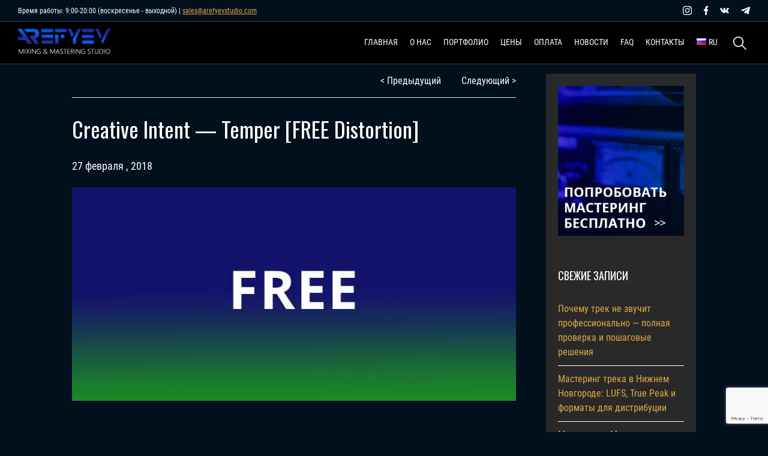

--- FILE ---
content_type: text/html; charset=UTF-8
request_url: https://arefyevstudio.com/2018/02/27/creative-intent-temper-free-distortion/
body_size: 30018
content:
<!doctype html><html dir="ltr" lang="ru-RU" prefix="og: https://ogp.me/ns#"><head><meta charset="UTF-8"><meta name="viewport" content="width=device-width, initial-scale=1"><link rel="profile" href="https://gmpg.org/xfn/11"><link href=/wp-content/themes/Arefyevstudio/img/32.png rel=icon type=image/png sizes=32x32><link href=/wp-content/themes/Arefyevstudio/img/192.png rel=icon type=image/png sizes=192x192><link rel="dns-prefetch" href="//fonts.googleapis.com"><link rel="preconnect" href="https://fonts.gstatic.com"><link href="https://fonts.googleapis.com/css2?family=Oswald:wght@200;300;400;500;600;700&display=swap" rel="stylesheet"><title>Creative Intent - Temper [FREE Distortion] | AREFYEV Studio</title><meta name="description" content="Temper — это современный цифровой звуковой плагин для фазовых искажений и насыщения материала." /><meta name="robots" content="max-snippet:-1, max-image-preview:large, max-video-preview:-1" /><meta name="author" content="mix-master"/><meta name="keywords" content="creative intent,temper,темпер,дисторшин,плагин,насыщения,искажения,дисторшн,вст,торент,торрент,скачать,загрузить,бесплатно,гитары,сатуратор" /><link rel="canonical" href="https://arefyevstudio.com/2018/02/27/creative-intent-temper-free-distortion/" /><meta name="generator" content="All in One SEO (AIOSEO) 4.9.0" /><meta property="og:locale" content="ru_RU" /><meta property="og:site_name" content="Профессиональное сведение и мастеринг | AREFYEV Studio" /><meta property="og:type" content="article" /><meta property="og:title" content="Creative Intent - Temper [FREE Distortion] | AREFYEV Studio" /><meta property="og:description" content="Temper — это современный цифровой звуковой плагин для фазовых искажений и насыщения материала." /><meta property="og:url" content="https://arefyevstudio.com/2018/02/27/creative-intent-temper-free-distortion/" /><meta property="og:image" content="https://arefyevstudio.com/wp-content/uploads/2021/03/arefyev-studio-logo.jpg" /><meta property="og:image:secure_url" content="https://arefyevstudio.com/wp-content/uploads/2021/03/arefyev-studio-logo.jpg" /><meta property="og:image:width" content="1640" /><meta property="og:image:height" content="856" /><meta property="article:published_time" content="2018-02-27T14:16:18+00:00" /><meta property="article:modified_time" content="2024-06-04T17:38:20+00:00" /><meta property="article:publisher" content="https://www.facebook.com/AREFYEVStudio" /><meta name="twitter:card" content="summary_large_image" /><meta name="twitter:title" content="Creative Intent - Temper [FREE Distortion] | AREFYEV Studio" /><meta name="twitter:description" content="Temper — это современный цифровой звуковой плагин для фазовых искажений и насыщения материала." /><meta name="twitter:image" content="https://arefyevstudio.com/wp-content/uploads/2021/03/arefyev-studio-logo.jpg" /><style media="all">img:is([sizes="auto" i],[sizes^="auto," i]){contain-intrinsic-size:3000px 1500px}
img.wp-smiley,img.emoji{display:inline !important;border:none !important;box-shadow:none !important;height:1em !important;width:1em !important;margin:0 .07em !important;vertical-align:-.1em !important;background:0 0 !important;padding:0 !important}
/*! This file is auto-generated */
.wp-block-button__link{color:#fff;background-color:#32373c;border-radius:9999px;box-shadow:none;text-decoration:none;padding:calc(.667em + 2px) calc(1.333em + 2px);font-size:1.125em}.wp-block-file__button{background:#32373c;color:#fff;text-decoration:none}
:root{--wp--preset--aspect-ratio--square:1;--wp--preset--aspect-ratio--4-3:4/3;--wp--preset--aspect-ratio--3-4:3/4;--wp--preset--aspect-ratio--3-2:3/2;--wp--preset--aspect-ratio--2-3:2/3;--wp--preset--aspect-ratio--16-9:16/9;--wp--preset--aspect-ratio--9-16:9/16;--wp--preset--color--black:#000;--wp--preset--color--cyan-bluish-gray:#abb8c3;--wp--preset--color--white:#fff;--wp--preset--color--pale-pink:#f78da7;--wp--preset--color--vivid-red:#cf2e2e;--wp--preset--color--luminous-vivid-orange:#ff6900;--wp--preset--color--luminous-vivid-amber:#fcb900;--wp--preset--color--light-green-cyan:#7bdcb5;--wp--preset--color--vivid-green-cyan:#00d084;--wp--preset--color--pale-cyan-blue:#8ed1fc;--wp--preset--color--vivid-cyan-blue:#0693e3;--wp--preset--color--vivid-purple:#9b51e0;--wp--preset--gradient--vivid-cyan-blue-to-vivid-purple:linear-gradient(135deg,rgba(6,147,227,1) 0%,#9b51e0 100%);--wp--preset--gradient--light-green-cyan-to-vivid-green-cyan:linear-gradient(135deg,#7adcb4 0%,#00d082 100%);--wp--preset--gradient--luminous-vivid-amber-to-luminous-vivid-orange:linear-gradient(135deg,rgba(252,185,0,1) 0%,rgba(255,105,0,1) 100%);--wp--preset--gradient--luminous-vivid-orange-to-vivid-red:linear-gradient(135deg,rgba(255,105,0,1) 0%,#cf2e2e 100%);--wp--preset--gradient--very-light-gray-to-cyan-bluish-gray:linear-gradient(135deg,#eee 0%,#a9b8c3 100%);--wp--preset--gradient--cool-to-warm-spectrum:linear-gradient(135deg,#4aeadc 0%,#9778d1 20%,#cf2aba 40%,#ee2c82 60%,#fb6962 80%,#fef84c 100%);--wp--preset--gradient--blush-light-purple:linear-gradient(135deg,#ffceec 0%,#9896f0 100%);--wp--preset--gradient--blush-bordeaux:linear-gradient(135deg,#fecda5 0%,#fe2d2d 50%,#6b003e 100%);--wp--preset--gradient--luminous-dusk:linear-gradient(135deg,#ffcb70 0%,#c751c0 50%,#4158d0 100%);--wp--preset--gradient--pale-ocean:linear-gradient(135deg,#fff5cb 0%,#b6e3d4 50%,#33a7b5 100%);--wp--preset--gradient--electric-grass:linear-gradient(135deg,#caf880 0%,#71ce7e 100%);--wp--preset--gradient--midnight:linear-gradient(135deg,#020381 0%,#2874fc 100%);--wp--preset--font-size--small:13px;--wp--preset--font-size--medium:20px;--wp--preset--font-size--large:36px;--wp--preset--font-size--x-large:42px;--wp--preset--spacing--20:.44rem;--wp--preset--spacing--30:.67rem;--wp--preset--spacing--40:1rem;--wp--preset--spacing--50:1.5rem;--wp--preset--spacing--60:2.25rem;--wp--preset--spacing--70:3.38rem;--wp--preset--spacing--80:5.06rem;--wp--preset--shadow--natural:6px 6px 9px rgba(0,0,0,.2);--wp--preset--shadow--deep:12px 12px 50px rgba(0,0,0,.4);--wp--preset--shadow--sharp:6px 6px 0px rgba(0,0,0,.2);--wp--preset--shadow--outlined:6px 6px 0px -3px rgba(255,255,255,1),6px 6px rgba(0,0,0,1);--wp--preset--shadow--crisp:6px 6px 0px rgba(0,0,0,1)}:where(.is-layout-flex){gap:.5em}:where(.is-layout-grid){gap:.5em}body .is-layout-flex{display:flex}.is-layout-flex{flex-wrap:wrap;align-items:center}.is-layout-flex>:is(*,div){margin:0}body .is-layout-grid{display:grid}.is-layout-grid>:is(*,div){margin:0}:where(.wp-block-columns.is-layout-flex){gap:2em}:where(.wp-block-columns.is-layout-grid){gap:2em}:where(.wp-block-post-template.is-layout-flex){gap:1.25em}:where(.wp-block-post-template.is-layout-grid){gap:1.25em}.has-black-color{color:var(--wp--preset--color--black) !important}.has-cyan-bluish-gray-color{color:var(--wp--preset--color--cyan-bluish-gray) !important}.has-white-color{color:var(--wp--preset--color--white) !important}.has-pale-pink-color{color:var(--wp--preset--color--pale-pink) !important}.has-vivid-red-color{color:var(--wp--preset--color--vivid-red) !important}.has-luminous-vivid-orange-color{color:var(--wp--preset--color--luminous-vivid-orange) !important}.has-luminous-vivid-amber-color{color:var(--wp--preset--color--luminous-vivid-amber) !important}.has-light-green-cyan-color{color:var(--wp--preset--color--light-green-cyan) !important}.has-vivid-green-cyan-color{color:var(--wp--preset--color--vivid-green-cyan) !important}.has-pale-cyan-blue-color{color:var(--wp--preset--color--pale-cyan-blue) !important}.has-vivid-cyan-blue-color{color:var(--wp--preset--color--vivid-cyan-blue) !important}.has-vivid-purple-color{color:var(--wp--preset--color--vivid-purple) !important}.has-black-background-color{background-color:var(--wp--preset--color--black) !important}.has-cyan-bluish-gray-background-color{background-color:var(--wp--preset--color--cyan-bluish-gray) !important}.has-white-background-color{background-color:var(--wp--preset--color--white) !important}.has-pale-pink-background-color{background-color:var(--wp--preset--color--pale-pink) !important}.has-vivid-red-background-color{background-color:var(--wp--preset--color--vivid-red) !important}.has-luminous-vivid-orange-background-color{background-color:var(--wp--preset--color--luminous-vivid-orange) !important}.has-luminous-vivid-amber-background-color{background-color:var(--wp--preset--color--luminous-vivid-amber) !important}.has-light-green-cyan-background-color{background-color:var(--wp--preset--color--light-green-cyan) !important}.has-vivid-green-cyan-background-color{background-color:var(--wp--preset--color--vivid-green-cyan) !important}.has-pale-cyan-blue-background-color{background-color:var(--wp--preset--color--pale-cyan-blue) !important}.has-vivid-cyan-blue-background-color{background-color:var(--wp--preset--color--vivid-cyan-blue) !important}.has-vivid-purple-background-color{background-color:var(--wp--preset--color--vivid-purple) !important}.has-black-border-color{border-color:var(--wp--preset--color--black) !important}.has-cyan-bluish-gray-border-color{border-color:var(--wp--preset--color--cyan-bluish-gray) !important}.has-white-border-color{border-color:var(--wp--preset--color--white) !important}.has-pale-pink-border-color{border-color:var(--wp--preset--color--pale-pink) !important}.has-vivid-red-border-color{border-color:var(--wp--preset--color--vivid-red) !important}.has-luminous-vivid-orange-border-color{border-color:var(--wp--preset--color--luminous-vivid-orange) !important}.has-luminous-vivid-amber-border-color{border-color:var(--wp--preset--color--luminous-vivid-amber) !important}.has-light-green-cyan-border-color{border-color:var(--wp--preset--color--light-green-cyan) !important}.has-vivid-green-cyan-border-color{border-color:var(--wp--preset--color--vivid-green-cyan) !important}.has-pale-cyan-blue-border-color{border-color:var(--wp--preset--color--pale-cyan-blue) !important}.has-vivid-cyan-blue-border-color{border-color:var(--wp--preset--color--vivid-cyan-blue) !important}.has-vivid-purple-border-color{border-color:var(--wp--preset--color--vivid-purple) !important}.has-vivid-cyan-blue-to-vivid-purple-gradient-background{background:var(--wp--preset--gradient--vivid-cyan-blue-to-vivid-purple) !important}.has-light-green-cyan-to-vivid-green-cyan-gradient-background{background:var(--wp--preset--gradient--light-green-cyan-to-vivid-green-cyan) !important}.has-luminous-vivid-amber-to-luminous-vivid-orange-gradient-background{background:var(--wp--preset--gradient--luminous-vivid-amber-to-luminous-vivid-orange) !important}.has-luminous-vivid-orange-to-vivid-red-gradient-background{background:var(--wp--preset--gradient--luminous-vivid-orange-to-vivid-red) !important}.has-very-light-gray-to-cyan-bluish-gray-gradient-background{background:var(--wp--preset--gradient--very-light-gray-to-cyan-bluish-gray) !important}.has-cool-to-warm-spectrum-gradient-background{background:var(--wp--preset--gradient--cool-to-warm-spectrum) !important}.has-blush-light-purple-gradient-background{background:var(--wp--preset--gradient--blush-light-purple) !important}.has-blush-bordeaux-gradient-background{background:var(--wp--preset--gradient--blush-bordeaux) !important}.has-luminous-dusk-gradient-background{background:var(--wp--preset--gradient--luminous-dusk) !important}.has-pale-ocean-gradient-background{background:var(--wp--preset--gradient--pale-ocean) !important}.has-electric-grass-gradient-background{background:var(--wp--preset--gradient--electric-grass) !important}.has-midnight-gradient-background{background:var(--wp--preset--gradient--midnight) !important}.has-small-font-size{font-size:var(--wp--preset--font-size--small) !important}.has-medium-font-size{font-size:var(--wp--preset--font-size--medium) !important}.has-large-font-size{font-size:var(--wp--preset--font-size--large) !important}.has-x-large-font-size{font-size:var(--wp--preset--font-size--x-large) !important}:where(.wp-block-post-template.is-layout-flex){gap:1.25em}:where(.wp-block-post-template.is-layout-grid){gap:1.25em}:where(.wp-block-columns.is-layout-flex){gap:2em}:where(.wp-block-columns.is-layout-grid){gap:2em}:root :where(.wp-block-pullquote){font-size:1.5em;line-height:1.6}
.wpcf7 .screen-reader-response{position:absolute;overflow:hidden;clip:rect(1px,1px,1px,1px);clip-path:inset(50%);height:1px;width:1px;margin:-1px;padding:0;border:0;word-wrap:normal !important}.wpcf7 .hidden-fields-container{display:none}.wpcf7 form .wpcf7-response-output{margin:2em .5em 1em;padding:.2em 1em;border:2px solid #00a0d2}.wpcf7 form.init .wpcf7-response-output,.wpcf7 form.resetting .wpcf7-response-output,.wpcf7 form.submitting .wpcf7-response-output{display:none}.wpcf7 form.sent .wpcf7-response-output{border-color:#46b450}.wpcf7 form.failed .wpcf7-response-output,.wpcf7 form.aborted .wpcf7-response-output{border-color:#dc3232}.wpcf7 form.spam .wpcf7-response-output{border-color:#f56e28}.wpcf7 form.invalid .wpcf7-response-output,.wpcf7 form.unaccepted .wpcf7-response-output,.wpcf7 form.payment-required .wpcf7-response-output{border-color:#ffb900}.wpcf7-form-control-wrap{position:relative}.wpcf7-not-valid-tip{color:#dc3232;font-size:1em;font-weight:400;display:block}.use-floating-validation-tip .wpcf7-not-valid-tip{position:relative;top:-2ex;left:1em;z-index:100;border:1px solid #dc3232;background:#fff;padding:.2em .8em;width:24em}.wpcf7-list-item{display:inline-block;margin:0 0 0 1em}.wpcf7-list-item-label:before,.wpcf7-list-item-label:after{content:" "}.wpcf7-spinner{visibility:hidden;display:inline-block;background-color:#23282d;opacity:.75;width:24px;height:24px;border:none;border-radius:100%;padding:0;margin:0 24px;position:relative}form.submitting .wpcf7-spinner{visibility:visible}.wpcf7-spinner:before{content:'';position:absolute;background-color:#fbfbfc;top:4px;left:4px;width:6px;height:6px;border:none;border-radius:100%;transform-origin:8px 8px;animation-name:spin;animation-duration:1s;animation-timing-function:linear;animation-iteration-count:infinite}@media (prefers-reduced-motion:reduce){.wpcf7-spinner:before{animation-name:blink;animation-duration:2s}}@keyframes spin{from{transform:rotate(0deg)}to{transform:rotate(360deg)}}@keyframes blink{from{opacity:0}50%{opacity:1}to{opacity:0}}.wpcf7 [inert]{opacity:.5}.wpcf7 input[type=file]{cursor:pointer}.wpcf7 input[type=file]:disabled{cursor:default}.wpcf7 .wpcf7-submit:disabled{cursor:not-allowed}.wpcf7 input[type=url],.wpcf7 input[type=email],.wpcf7 input[type=tel]{direction:ltr}.wpcf7-reflection>output{display:list-item;list-style:none}.wpcf7-reflection>output[hidden]{display:none}
/*!
Theme Name: Arefyevstudio
Theme URI: https://marrow13.github.io/
Author: MaryMe
Author URI: https://marrow13.github.io/
Description: Arefyev theme
License: GNU General Public License v2 or later
License URI: LICENSE
Text Domain: arefyevstudio
Tags: custom-background, custom-logo, custom-menu, featured-images, threaded-comments, translation-ready
*/
@font-face{font-family:'Roboto Condensed';font-style:normal;font-weight:300;font-display:swap;src:local('Roboto-Light'),url('/wp-content/themes/Arefyevstudio/font/RobotoCondensed-Light.woff2') format('woff2')}@font-face{font-family:'Roboto Condensed';font-style:italic;font-weight:300;font-display:swap;src:local('Roboto-Light'),url('/wp-content/themes/Arefyevstudio/font/RobotoCondensed-LightItalic.woff2') format('woff2')}@font-face{font-family:'Roboto Condensed';font-style:normal;font-weight:400;font-display:swap;src:local('Roboto-Regular'),url('/wp-content/themes/Arefyevstudio/font/RobotoCondensed-Regular.woff2') format('woff2')}@font-face{font-family:'Roboto Condensed';font-style:italic;font-weight:400;font-display:swap;src:local('Roboto-Thin'),url('/wp-content/themes/Arefyevstudio/font/RobotoCondensed-Italic.woff2') format('woff2')}@font-face{font-family:'Roboto Condensed';font-style:normal;font-weight:700;font-display:swap;src:local('Roboto-Regular'),url('/wp-content/themes/Arefyevstudio/font/RobotoCondensed-Bold.woff2') format('woff2')}@font-face{font-family:'Roboto Condensed';font-style:italic;font-weight:700;font-display:swap;src:local('Roboto-Thin'),url('/wp-content/themes/Arefyevstudio/font/RobotoCondensed-BoldItalic.woff2') format('woff2')}@font-face{font-family:'Oswald',sans-serif;font-style:normal;font-weight:200;font-display:swap;src:local('Oswald-extralight'),url('/wp-content/themes/Arefyevstudio/font/Oswald-ExtraLight.woff2') format('woff2')}@font-face{font-family:'Oswald',sans-serif;font-style:normal;font-weight:300;font-display:swap;src:local('Oswald-light'),url('/wp-content/themes/Arefyevstudio/font/Oswald-Light.woff2') format('woff2')}@font-face{font-family:'Oswald',sans-serif;font-style:normal;font-weight:400;font-display:swap;src:local('Oswald-regular'),url('/wp-content/themes/Arefyevstudio/font/Oswald-Regular.woff2') format('woff2')}@font-face{font-family:'Oswald',sans-serif;font-style:normal;font-weight:500;font-display:swap;src:local('Oswald-medium'),url('/wp-content/themes/Arefyevstudio/font/Oswald-Medium.woff2') format('woff2')}@font-face{font-family:'Oswald',sans-serif;font-style:normal;font-weight:600;font-display:swap;src:local('Oswald-bold'),url('/wp-content/themes/Arefyevstudio/font/Oswald-SemiBold.woff2') format('woff2')}@font-face{font-family:'Oswald',sans-serif;font-style:normal;font-weight:700;font-display:swap;src:local('Oswald'),url('/wp-content/themes/Arefyevstudio/font/Oswald-Bold.woff2') format('woff2')}html{line-height:1.15;-webkit-text-size-adjust:100%;scroll-behavior:smooth;overflow-x:hidden}body{margin:0}h1{font-size:2em;margin:.67em 0}hr{box-sizing:content-box;height:0;overflow:visible}a{background-color:transparent}b,strong{font-weight:bolder}small{font-size:80%}img{border-style:none}button,input,optgroup,select,textarea{font-size:100%;line-height:1.15;margin:0}button,input{overflow:visible}button,select{text-transform:none}[type=button],[type=reset],[type=submit],button{-webkit-appearance:button}[type=button]::-moz-focus-inner,[type=reset]::-moz-focus-inner,[type=submit]::-moz-focus-inner,button::-moz-focus-inner{border-style:none;padding:0}[type=button]:-moz-focusring,[type=reset]:-moz-focusring,[type=submit]:-moz-focusring,button:-moz-focusring{outline:1px dotted ButtonText}fieldset{padding:.35em .75em .625em}legend{box-sizing:border-box;color:inherit;display:table;max-width:100%;padding:0;white-space:normal}textarea{overflow:auto}[type=checkbox],[type=radio]{box-sizing:border-box;padding:0}[type=number]::-webkit-inner-spin-button,[type=number]::-webkit-outer-spin-button{height:auto}[type=search]{-webkit-appearance:textfield;outline-offset:-2px}[type=search]::-webkit-search-decoration{-webkit-appearance:none}template{display:none}[hidden]{display:none}body,button,input,optgroup,select,textarea{color:#404040;font-size:16px;font-size:1rem;line-height:1.5}h1,h2,h3,h4,h5,h6{clear:both}p{margin-bottom:1.5em}cite,dfn,em,i{font-style:italic}blockquote{background-color:#3e3e3e;font-style:italic;line-height:1.5;border-left:4px solid #d9c07e;padding:15px;color:#fff;margin:30px 0}blockquote p{padding-bottom:0}address{margin:0 0 1.5em}html{box-sizing:border-box}*,:after,:before{box-sizing:inherit}body{background:#fff;overflow-x:auto}hr{background-color:#ccc;border:0;height:1px;margin-bottom:1.5em}ol,ul{margin:0 0 1.5em 3em}ul{list-style:disc}ol{list-style:decimal;margin:0}li>ol,li>ul{margin-bottom:0;margin-left:1.5em}dt{font-weight:700}dd{margin:0 1.5em 1.5em}img{height:auto;max-width:100%}figure{margin:1em 0}table{margin:0 0 1.5em;width:100%}button,input[type=button],input[type=reset],input[type=submit]{border:0;background:#dfa941;color:rgba(0,0,0,.8);font-size:14px;line-height:1;padding:13px 29px;text-transform:uppercase;font-weight:700;cursor:pointer}button:hover,input[type=button]:hover,input[type=reset]:hover,input[type=submit]:hover{background:#ffc107}button:active,button:focus,input[type=button]:active,input[type=button]:focus,input[type=reset]:active,input[type=reset]:focus,input[type=submit]:active,input[type=submit]:focus{border-color:#aaa #bbb #bbb}input[type=color],input[type=date],input[type=datetime-local],input[type=datetime],input[type=email],input[type=month],input[type=number],input[type=password],input[type=range],input[type=search],input[type=tel],input[type=text],input[type=time],input[type=url],input[type=week],textarea{color:#fff;border:1px solid #fff;background-color:#1b1a1a;padding:15px;height:40px;width:100%}input[type=color]:focus,input[type=date]:focus,input[type=datetime-local]:focus,input[type=datetime]:focus,input[type=email]:focus,input[type=month]:focus,input[type=number]:focus,input[type=password]:focus,input[type=range]:focus,input[type=search]:focus,input[type=tel]:focus,input[type=text]:focus,input[type=time]:focus,input[type=url]:focus,input[type=week]:focus,textarea:focus{color:#fff}select{background-color:#1b1a1a;height:40px;color:#fff}textarea{width:100%;height:140px;resize:none;font-family:'Roboto Condensed',sans-serif}a{color:#4169e1}a:active,a:focus,a:hover{color:#f2c94c}a:focus{outline:thin dotted}a:active,a:hover{outline:0}.main-navigation ul{display:none;list-style:none;margin:0;padding-left:0}.main-navigation ul ul{box-shadow:1px 1px 30px rgba(0,0,0,.06);float:left;position:absolute;top:100%;left:-999em;z-index:99999;width:180px;background-color:#171616;padding:7px 20px}.main-navigation ul ul ul{left:-999em;top:0}.main-navigation ul ul li.focus>ul,.main-navigation ul ul li:hover>ul{left:100%}.main-navigation ul ul a{padding-top:7px}.main-navigation ul li.focus>ul,.main-navigation ul li:hover>ul{left:auto}.main-navigation li{float:left;position:relative}.main-navigation a{display:block;text-decoration:none;color:#fff;font-size:14px;text-transform:uppercase}.main-navigation ul>li>a{padding:20px 0;width:auto;border-bottom:2px solid transparent}.main-navigation ul>li>a:hover{border-bottom:2px solid #e9a825}.main-navigation ul>li>ul a{padding:0;padding-bottom:7px;border-bottom:0}.main-navigation ul>li>ul a:hover{border-bottom:0;color:#e9a825}.main-navigation ul>li{padding-right:20px}.main-navigation ul>li.pll-parent-menu-item ul{max-width:100px}.main-navigation ul>li:last-child{padding-right:0}.main-navigation.toggled ul,.menu-toggle{display:block}@media screen and (min-width:901px){.menu-toggle{display:none}.main-navigation ul{display:block}}.site-main .comment-navigation,.site-main .post-navigation,.site-main .posts-navigation{margin:0 0 1.5em;overflow:hidden}.comment-navigation .nav-previous,.post-navigation .nav-previous,.posts-navigation .nav-previous{float:left;width:50%}.comment-navigation .nav-next,.post-navigation .nav-next,.posts-navigation .nav-next{float:right;text-align:right;width:50%}.screen-reader-text{border:0;clip:rect(1px,1px,1px,1px);clip-path:inset(50%);height:1px;margin:-1px;overflow:hidden;padding:0;position:absolute !important;width:1px;word-wrap:normal !important}.screen-reader-text:focus{background-color:#f1f1f1;border-radius:3px;box-shadow:0 0 2px 2px rgba(0,0,0,.6);clip:auto !important;clip-path:none;color:#21759b;display:block;font-size:14px;font-size:.875rem;font-weight:700;height:auto;left:5px;line-height:normal;padding:15px 23px 14px;text-decoration:none;top:5px;width:auto;z-index:100000}#content[tabindex="-1"]:focus{outline:0}.alignleft{display:inline;float:left;margin-right:1.5em}.alignright{display:inline;float:right;margin-left:1.5em}.aligncenter{clear:both;display:block;margin-left:auto;margin-right:auto}.clear:after,.clear:before,.comment-content:after,.comment-content:before,.entry-content:after,.entry-content:before,.site-content:after,.site-content:before,.site-footer:after,.site-footer:before,.site-header:after,.site-header:before{content:"";display:table;table-layout:fixed}.clear:after,.comment-content:after,.entry-content:after,.site-content:after,.site-footer:after,.site-header:after{clear:both}.widget{margin:0 0 1.5em}.widget select{max-width:100%}.sticky{display:block}.updated:not(.published){display:none}.page-links{clear:both;margin:0 0 1.5em}.comment-content a{word-wrap:break-word}.bypostauthor{display:block}.infinite-scroll .posts-navigation,.infinite-scroll.neverending .site-footer{display:none}.infinity-end.neverending .site-footer{display:block}.comment-content .wp-smiley,.entry-content .wp-smiley,.page-content .wp-smiley{border:0;margin-bottom:0;margin-top:0;padding:0}embed,iframe,object{max-width:100%}.custom-logo-link{display:inline-block}.wp-caption{margin-bottom:1.5em;max-width:100%}.wp-caption img[class*=wp-image-]{display:block;margin-left:auto;margin-right:auto}.wp-caption .wp-caption-text{margin:.8075em 0}.wp-caption-text{text-align:center}.gallery{margin-bottom:1.5em}.gallery-item{display:inline-block;text-align:center;vertical-align:top;width:100%}.gallery-columns-2 .gallery-item{max-width:50%}.gallery-columns-3 .gallery-item{max-width:33.33%}.gallery-columns-4 .gallery-item{max-width:25%}.gallery-columns-5 .gallery-item{max-width:20%}.gallery-columns-6 .gallery-item{max-width:16.66%}.gallery-columns-7 .gallery-item{max-width:14.28%}.gallery-columns-8 .gallery-item{max-width:12.5%}.gallery-columns-9 .gallery-item{max-width:11.11%}.gallery-caption{display:block}body{font-family:'Roboto Condensed',sans-serif;overflow-x:hidden;background-color:#020f1d}.site-content{margin-top:72px}.site-main{padding:50px 0}img{max-width:100%}.main-navigation img{width:16px}a{transition:all .3s;color:#dfa941}a:hover{color:#fff}p{margin:0;color:#fff;font-size:18px;line-height:1.2;padding-bottom:25px;font-family:'Roboto Condensed',sans-serif}li,ul{color:#fff}ul{margin:0 0 1.5em}h1,h2,h3,h4,h5,h6{font-family:Oswald,sans-serif;color:#fff;margin:0}h1{font-size:60px;font-weight:400;line-height:1.2;padding-bottom:30px}h1 span{color:#dfa941;display:block}h2{font-size:42px;font-weight:400;padding-bottom:40px;text-transform:uppercase}h2 span{color:#dfa941}h3{font-family:'Roboto Condensed',sans-serif;max-width:1180px;text-align:center;margin:0 auto;font-size:20px;line-height:1.7;font-weight:300;color:#fff}h4{font-size:24px;padding-bottom:15px}header{background-color:#000;z-index:100;position:fixed;border-bottom:1px solid #3e3e3e;width:100%}header .header-menu .ar-container{display:flex;align-items:center;justify-content:space-between}header .header-logo img{width:100%;max-width:155px}header .header-logo{margin-right:30px;padding:5px 0 0}.header-contact-part .ar-container{display:flex;align-items:center;justify-content:space-between}.header-contact-part{padding-top:10px;padding-bottom:10px;border-bottom:1px solid #3e3e3e}.header-contact-part .schedule{padding-bottom:0;font-size:12px}footer{background-color:#000;padding:20px 0;border-top:1px solid #3e3e3e}footer p{padding-bottom:0}footer .ar-container{display:flex;align-items:center;justify-content:space-between}footer .copyright-block{padding-right:30px}.social-block .social-icons{display:flex;align-items:center}.social-block .social-icons a{margin-right:20px;background-size:cover;background-repeat:no-repeat;width:15px;height:15px}.social-block .social-icons a.insta{background-image:url(/wp-content/themes/Arefyevstudio/img/inst.svg)}.social-block .social-icons a.fb{width:7px;background-image:url(/wp-content/themes/Arefyevstudio/img/fb.svg)}.social-block .social-icons a.vk{background-image:url(/wp-content/themes/Arefyevstudio/img/vk.svg)}.social-block .social-icons a.telegram{background-image:url(/wp-content/themes/Arefyevstudio/img/telegram.svg)}.social-block .social-icons a:last-child{margin-right:0}.ar-container{position:relative;width:100%;max-width:1425px;margin:0 auto;padding:0 30px}.ar-button{font-family:Oswald,sans-serif;text-decoration:none;border:2px solid #fff;transition:all .3s;padding:12px 30px;font-size:22px;font-weight:500;color:#fff;display:inline-block;text-transform:uppercase;margin:50px 0 0;line-height:1;cursor:pointer}.ar-button:hover{border:2px solid #dfa941;color:#dfa941}.ar-heading{color:#fff;font-family:Oswald,sans-serif;text-align:center}.ar-divider{height:1px;background-color:#3e3e3e;width:100%;margin:30px 0}.ar-table{padding-top:50px;overflow-x:auto}.ar-table table{width:100%;border-collapse:collapse;border-spacing:0;background-color:#202020}.ar-table td,.ar-table th{padding:15px;width:30px;height:35px;border-bottom:1px solid #dcdcdc;color:#fff}.ar-table th{color:#000;background-color:#d9c07e}.ar-table td span,.ar-table th span{color:#dfa941}.ar-pagination{margin-top:50px;text-align:center}.ar-pagination .nav-links span{color:rgba(242,201,76,.57)}.ar-pagination .nav-links .page-numbers{padding-left:10px}.sticky{position:fixed;top:0;width:100%}.main-page__header-block{padding:180px 0;background-color:#000a17;background-image:url(/wp-content/themes/Arefyevstudio/img/header-main.jpg);background-repeat:no-repeat;background-size:cover;position:relative;background-attachment:fixed}.main-page__header-block h3{max-width:45%;margin:0;color:#fff;font-size:24px;line-height:1.7;font-weight:300;text-align:left}.decoration-bottom:after{height:185px;content:url(/wp-content/themes/Arefyevstudio/img/main-page-bottom-gradient.png);bottom:0;background-position:center bottom;width:100%;position:absolute;left:0;right:0;background-repeat:repeat-x}.about-section{padding:50px 0 70px;background-color:#000103}.about-section h3{border-bottom:1px dashed #d9c07e59;padding-bottom:50px}.about-section .about-grid{display:grid;grid-template-columns:30% 40% 30%;background-image:url(/wp-content/themes/Arefyevstudio/img/micro-main.jpeg);background-position:top center;background-size:25%;background-repeat:no-repeat}.about-section .about-grid p{line-height:1.4;padding-bottom:0}.about-section .about-grid span{display:block;text-transform:uppercase;font-family:Oswald,sans-serif;font-size:20px;padding-bottom:15px;color:#dfa941}.about-section .about-grid .column>div{margin-top:50px}.about-section .about-grid .left{text-align:right}.about-section .about-grid .column>div{background-size:35px;background-repeat:no-repeat}.about-section .about-grid .left>div{padding-right:60px;background-position:right top}.about-section .about-grid .right>div{padding-left:60px;background-position:left top}.about-section .about-grid .mixing{background-image:url(/wp-content/themes/Arefyevstudio/img/mixing.svg)}.about-section .about-grid .mastering{background-image:url(/wp-content/themes/Arefyevstudio/img/mastering.svg)}.about-section .about-grid .recording{background-image:url(/wp-content/themes/Arefyevstudio/img/recording.svg)}.about-section .about-grid .remastering{background-image:url(/wp-content/themes/Arefyevstudio/img/remastering.svg)}.about-section .about-grid .autotune{background-image:url(/wp-content/themes/Arefyevstudio/img/autotune.svg)}.about-section .about-grid .restoration{background-image:url(/wp-content/themes/Arefyevstudio/img/restoration.svg)}.about-section .about-grid .right{text-align:left}.portfolio-section{padding:70px 0;background-image:url(/wp-content/themes/Arefyevstudio/img/portfolio-main.jpg);background-repeat:repeat;background-size:cover;position:relative}.portfolio-section h3{border-bottom:1px dashed #d9c07e59;padding-bottom:50px;max-width:800px}.portfolio-section .portfolio-block{max-width:600px;margin:50px auto 0 auto}.portfolio-section .ar-button{margin:50px auto 0 auto;text-align:center;display:block}.work-with{padding:70px 0;background-color:#000103}.radio-work-with{background-color:#dfa941;padding:10px 20px}.radio-work-with .logo-grid{display:grid;align-items:center;grid-template-columns:1fr 1fr 1fr 1fr 1fr 1fr 1fr 1fr 1fr;grid-column-gap:30px}.radio-work-with .logo-grid h3{text-align:center;color:#000;font-family:Oswald,sans-serif;font-size:28px}.radio-work-with .logo-grid .radio-logo{-webkit-filter:grayscale(100%);filter:grayscale(100%);width:70%;height:auto;justify-self:center}.radio-work-with .logo-grid .radio-logo:hover{filter:none;-webkit-filter:none}.team-block{padding:50px;background-image:url(/wp-content/themes/Arefyevstudio/img/grain-back.jpg);background-repeat:repeat}.team-block h3{text-align:center;font-size:20px;color:#fff;border-bottom:1px dashed #d9c07e59;padding-bottom:50px;max-width:800px;margin:0 auto}.team-block .team-grid{display:grid;text-align:center;grid-template-columns:1fr 1fr 1fr 1fr 1fr 1fr;grid-gap:30px;padding-top:30px}.team-block .team-grid .single-item .image{overflow:hidden}.team-block .team-grid .single-item .image img{-moz-transition:all 1s ease-out;-o-transition:all 1s ease-out;-webkit-transition:all 1s ease-out}.team-block .team-grid .single-item .image img:hover{-webkit-transform:scale(1.1);-moz-transform:scale(1.1);-o-transform:scale(1.1)}.team-block .team-grid .single-item h5{padding-top:15px;padding-bottom:10px;font-family:Oswald,sans-serif;font-size:18px;margin:0}.team-block .team-grid .single-item p{font-size:16px}.pricing-block{padding-top:70px;background-image:url(/wp-content/themes/Arefyevstudio/img/grain-back.jpg);background-repeat:repeat}.pricing-grid{display:grid;grid-template-columns:1fr 1fr 1fr 1fr;grid-gap:20px;padding-top:30px;padding-bottom:70px;text-align:center;margin:0 auto;max-width:1600px}.pricing-grid>div{background-color:#232222;padding:9px}.pricing-grid .panel{border:1px solid #171616}.pricing-grid h3{padding:15px;background-color:#3e3e3e;font-family:Oswald,sans-serif;text-transform:uppercase;line-height:1.5;font-size:28px}.pricing-grid .price{color:#dfa941;font-size:75px;font-weight:400}.pricing-grid .price span{color:#505050;font-size:24px}.pricing-grid .info{background-color:#171616;padding:15px}.pricing-grid .info span{display:block;font-size:18px;line-height:1.5;padding-top:15px}.pricing-grid .footer-pannel{padding:20px 15px}.pricing-grid .footer-pannel .ar-button{margin:0 auto}.pay-with{background-color:#dfa941;padding:20px}.pay-with .pay-grid{display:grid;align-items:center;grid-template-columns:1fr 1fr 1fr 1fr 1fr 1fr 1fr;grid-column-gap:30px}.pay-with .pay-logo{-webkit-filter:grayscale(100%);filter:grayscale(100%);width:100%;justify-self:center}.pay-with .pay-logo:hover{filter:none;-webkit-filter:none}.pay-with h3{text-align:center;color:#000;font-family:'Oswald',sans-serif;font-size:28px}.main-page__contact-block{background-image:url(/wp-content/themes/Arefyevstudio/img/grain-back.jpg);padding:50px 0 35px}.main-page__contact-block .contact-grid{display:grid;grid-template-columns:1fr 1fr;grid-gap:50px;padding-top:50px}.main-page__contact-block .contact-grid .contacts{color:#fff}.main-page__contact-block .contact-grid .contacts .links{padding-bottom:20px;padding-top:15px}.main-page__contact-block .contact-grid .contacts .links a{display:block;line-height:1}.main-page__contact-block .contact-grid .contacts p{line-height:1.5}.main-page__contact-block .contact-grid .contacts span{display:block}.main-page__contact-block h4{font-weight:400;font-size:30px;line-height:1}.wpcf7-form .wpcf7-captchar,.wpcf7-form .wpcf7-date,.wpcf7-form .wpcf7-number,.wpcf7-form .wpcf7-quiz,.wpcf7-form .wpcf7-text{font-size:16px}.wpcf7-form textarea{font-size:16px;resize:none}.wpcf7-form .wpcf7-select{width:100%;padding:0 10px;font-size:16px}div.wpcf7-acceptance-missing,div.wpcf7-validation-errors{color:#fff}.popup{top:15%;right:0;left:50%;font-size:14px;z-index:999;width:85%;min-width:280px;max-width:400px;position:fixed;padding:20px;border:1px solid #383838;background-color:#29292a;-webkit-transform:translate(-50%,1500%);-ms-transform:translate(-50%,1500%);-o-transform:translate(-50%,1500%);transform:translate(-50%,1500%);transition-duration:.5s;transition-delay:0,.5s}.popup:target{left:50%;top:50%;transform:translate(-50%,-50%)}.popup .close{top:10px;right:10px;width:25px;height:25px;position:absolute;padding:0;text-align:center;text-decoration:none;font-weight:700}.popup .close:before{color:#fff;content:"X";font-size:16px}.popup h3{color:#dfa941;font-size:33px;font-weight:500;padding-bottom:15px;line-height:1}.main-page__testimonial-block{padding:50px 0;background-color:#000103}.main-page__testimonial-block h5{text-align:center;font-size:18px;padding-bottom:50px}.main-page__testimonial-block .mySlides{display:none}.main-page__testimonial-block .slideshow-container{max-width:1000px;position:relative;margin:auto}.main-page__testimonial-block .text{color:#f2f2f2;font-size:15px;padding:8px 12px;bottom:8px;width:100%;text-align:center}.main-page__testimonial-block .dot{height:15px;width:15px;margin:0 2px;background-color:#bbb;border-radius:50%;display:inline-block;transition:background-color .6s ease;cursor:pointer}.main-page__testimonial-block .active{background-color:#717171}.main-page__testimonial-block .fade{-webkit-animation-name:fade;-webkit-animation-duration:1.5s;animation-name:fade;animation-duration:1.5s}.main-page__testimonial-block .testimonial-grid{display:grid;grid-template-columns:1fr 1fr;grid-gap:50px}.main-page__testimonial-block .testimonial-grid .quote{background-color:#2f2f2f;color:#fff;padding:25px;margin-bottom:10px;font-style:italic}.main-page__testimonial-block .testimonial-grid .person{display:flex;align-items:center}.main-page__testimonial-block .testimonial-grid .person img{max-width:40px;margin-right:30px}.main-page__testimonial-block .testimonial-grid .person p{padding-bottom:0}.site-header .menu-block{display:flex;align-items:center}.site-header .search-form{margin-left:20px}.site-header .search-field{background-color:transparent;background-image:url(/wp-content/themes/Arefyevstudio/img/icon-search.svg);background-position:5px center;background-repeat:no-repeat;background-size:24px 24px;border:0;cursor:pointer;height:37px;margin:3px 0;padding:0 0 0 34px;position:relative;-webkit-transition:width .4s ease,background .4s ease;transition:width .4s ease,background .4s ease;width:0}.site-header .search-field.focus-visible{position:absolute;top:10px;right:30px}.site-header .search-field:focus{background-color:#000;border:2px solid #fff;cursor:text;outline:0;width:230px}.search-form .search-submit{display:none}.portfolio-page__content-block{padding:50px 0;text-align:center}.portfolio-page__content-block .portfolio-grid{display:grid;grid-template-columns:1fr 1fr;grid-gap:50px}.portfolio-page__content-block .ar-button{margin-top:30px}.portfolio-page__content-block h4{padding-bottom:30px;color:#dfa941}.portfolio-page__content-block .description{padding-top:30px}@-webkit-keyframes fade{from{opacity:.4}to{opacity:1}}@keyframes fade{from{opacity:.4}to{opacity:1}}.blog-page__content-block{padding:50px 0}.blog-page__content-block h1{text-align:center}.blog-page__content-block h2{font-size:26px;text-transform:none;padding-bottom:5px;line-height:1.2}.blog-page__content-block a{color:#fff;text-decoration:none}.blog-page__content-block .blog-page-grid{padding-top:30px;display:grid;grid-template-columns:repeat(auto-fill,minmax(300px,1fr));grid-gap:30px;max-width:1100px;margin:0 auto}.blog-page__content-block .preview-data p{padding-bottom:0}.blog-page__content-block .single-post-preview{border:1px solid #3e3e3e}.blog-page__content-block .single-post-preview .preview-img{overflow:hidden}.blog-page__content-block .single-post-preview img{width:100%;-moz-transition:all 1s ease-out;-o-transition:all 1s ease-out;-webkit-transition:all 1s ease-out}.blog-page__content-block .single-post-preview img:hover{-webkit-transform:scale(1.1);-moz-transform:scale(1.1);-o-transform:scale(1.1)}.blog-page__content-block .preview-data{padding:25px}.blog-page__content-block .preview-data .date-category{font-size:12px;padding-top:5px;padding-bottom:20px;border-bottom:1px solid #fff}.blog-page__content-block .preview-data .expert-text{padding-top:20px}.blog-page__content-block .preview-data .read-more{display:block;padding-top:20px}.single-blog-post-page{max-width:1100px;margin:0 auto;padding:15px 0 50px}.single-blog-post-page .ar-container{display:grid;grid-template-columns:auto 250px;grid-gap:50px}.single-blog__sidebar-block .sidebar-block{background-color:#29292a;padding:20px}.single-blog-post-page h1{font-size:36px}.single-blog-post-page .post-navigation{border-bottom:1px solid #e7e6e6;text-align:right;padding-bottom:15px;margin-bottom:30px}.single-blog-post-page .post-navigation a{text-decoration:none;color:#fff;padding-left:30px}.single-blog-post-page .breadcrumbs{padding-bottom:30px;color:#fff}.post-navigation .nav-next,.post-navigation .nav-previous,.posts-navigation .nav-next,.posts-navigation .nav-previous{float:none}.single-blog__sidebar-block h2{font-size:18px;padding-bottom:20px}.single-blog__sidebar-block ul{margin:0}.single-blog__sidebar-block .widget_recent_entries ul{list-style:none;padding-left:0}.single-blog__sidebar-block .widget_recent_entries ul li{padding:10px 0;border-bottom:1px solid #fff}.single-blog__sidebar-block .widget_recent_entries ul li:last-child{border-bottom:0}.single-blog__sidebar-block .widget_recent_entries ul li a{text-decoration:none}.post-thumbnail img{width:100%;margin-bottom:30px}.about-author-block{padding-top:30px}.about-author-block .author-block{display:flex;padding-bottom:30px}.about-author-block .author-block p{padding-bottom:0}.about-author-block .author-block .img-part{margin-right:20px}.single-post-page__related-posts{border-top:1px solid #fff;padding-top:30px}.single-post-page__related-posts .post-grid{display:grid;grid-template-columns:repeat(auto-fill,minmax(200px,1fr));grid-gap:30px}.single-post-page__related-posts .post-grid .link{padding-top:15px;display:block}.addtoany_content{background-color:#3e3e3e;padding:20px;display:flex;flex-wrap:wrap;align-items:center;justify-content:space-between;color:#fff}.addtoany_header{margin:0 !important;padding-right:15px;font-size:18px}.page-404-content{background-image:url(/wp-content/themes/Arefyevstudio/img/404.jpg);background-repeat:no-repeat;background-size:cover;height:82Vh}.page-404-content h1,.page-404-content p{text-align:right}.page-404-content h1{font-size:52px}.search-page{padding:50px 0}.search-page .ar-container{display:grid;grid-template-columns:auto 250px;grid-gap:50px}.search-page .search-page-grid{display:grid;grid-template-columns:repeat(auto-fill,minmax(45%,1fr));grid-gap:50px}.ar-landing-page{padding:50px 0}.ar-landing-page .icon{display:block;margin:0 auto 30px auto}.ar-grid{display:grid;grid-gap:50px}.ar-grid.columns-2{grid-template-columns:1fr 1fr}.ar-grid.columns-3{grid-template-columns:1fr 1fr 1fr}.ar-grid.columns-4{grid-template-columns:1fr 1fr 1fr 1fr;text-align:center}.ar-grid.columns-2-img{grid-template-columns:400px auto;padding-bottom:20px}.ar-tabs-block{padding-top:50px}.ar-tabs-block .accordion{background-color:rgba(0,0,0,.8);color:#fff;cursor:pointer;padding:18px;width:100%;text-align:left;border:0;outline:0;transition:.4s;border-bottom:1px solid #cccccc21}.ar-tabs-block .panel{padding:15px 18px;display:none;overflow:hidden}.ar-tabs-block .accordion:after{content:'\02795';font-size:13px;color:#777;float:right;margin-left:5px}.ar-tabs-block .active:after{content:"\2796"}.myProgress{position:relative;width:100%;height:30px;background-color:#020202;margin-top:20px}.myProgress .myBar{width:10%;height:100%;background-color:#8c0200;padding:0 15px}.myProgress .myBar-70{width:70%}.myProgress .myBar-47{width:47%}.myProgress .myBar-15{width:15%}.myProgress .myBar-2{width:99%}.myProgress .myBar-9{width:9%}.myProgress .myBar-8{width:8%}.myProgress .myBar-4{width:4%}.myProgress .myBar-3{width:3%}.myProgress .myBar-2{width:2%}.myProgress .label{line-height:30px;color:#fff;position:absolute}.pricing-page .buttons-grid{text-align:center}.pricing-page h1,.pricing-page h2{text-align:center}.pricing-page h2{padding-top:50px}@media only screen and (max-width:300px){.main-page__testimonial-block .text{font-size:11px}}@media(max-width:1450px){.pricing-grid h3{font-size:24px}.pricing-grid .price{font-size:45px}.pricing-grid .price span{font-size:20px}}@media(max-width:1300px){.team-block .team-grid .single-item h5{font-size:14px}.team-block .team-grid .single-item p{font-size:14px}}@media(max-width:1280px){.radio-work-with .logo-grid h3{font-size:22px}.radio-work-with .logo-grid{grid-column-gap:10px}.pay-with h3{font-size:22px}.pricing-grid{grid-template-columns:1fr 1fr}}@media(max-width:1200px){.main-page__header-block h3{max-width:100%}h1 span{display:inline}.about-section .about-grid{background-image:none;grid-template-columns:1fr 1fr;grid-column-gap:50px}.about-section .about-grid>div:nth-child(2){display:none}.about-section .about-grid .left{text-align:left}.about-section .about-grid .left>div{padding-left:60px;background-position:left top;padding-right:0}.ar-grid.columns-4{grid-template-columns:1fr 1fr}}@media(max-width:1070px){.team-block .team-grid{grid-template-columns:1fr 1fr 1fr}header .header-logo img{max-width:120px}.main-navigation a{font-size:12px}.site-content{margin-top:57px}.ar-grid.columns-3{grid-template-columns:1fr}.pricing-page .buttons-grid a{margin:0}}@media(max-width:950px){footer .ar-container{display:block}footer .copyright-block{padding-bottom:15px;padding-right:0}footer p{padding-bottom:0;text-align:center;font-size:16px}footer .social-block .social-icons{justify-content:center}}@media(max-width:905px){.radio-work-with .logo-grid h3{font-size:20px;line-height:1.2}.main-page .pay-with h3{font-size:20px}}@media(max-width:900px){.site-header .menu-block{display:block}.site-header .search-form{display:none}header .header-menu .ar-container{display:block;padding:0}.main-navigation ul>li{float:none;padding:10px 15px 15px;position:initial}.main-navigation ul>li>a{padding:0}.main-navigation ul>li.pll-parent-menu-item{display:flex;align-items:center}.main-navigation ul>li.pll-parent-menu-item a{display:flex;align-items:center;padding-right:7px}.main-navigation ul>li.pll-parent-menu-item ul{max-width:100%;padding:0;display:flex}.main-navigation ul>li.pll-parent-menu-item ul li{padding:0 7px}.main-navigation ul{max-height:480px;overflow-y:scroll;overflow-x:hidden;width:100%}.main-navigation ul ul{position:initial;background-color:transparent;width:100%;max-height:100%;overflow-y:unset;padding:15px 0}button.menu-toggle{right:15px;position:absolute;top:15px;background-image:url(/wp-content/themes/Arefyevstudio/img/toggle-icon.svg);background-repeat:no-repeat;background-position:center;background-size:cover;width:20px;height:20px;border:0;background-color:transparent;padding:0}header .header-logo{padding:5px 0 0 15px}.header-contact-part .ar-container{padding:0 15px}}@media(max-width:890px){.main-page__header-block{padding:50px 0 180px}}@media(max-width:820px){.about-section .about-grid{grid-template-columns:1fr}}@media(max-width:770px){.pay-with .pay-grid{grid-template-columns:1fr 1fr 1fr 1fr}}@media screen and (max-width:782px){html{overflow-x:hidden}}@media(max-width:767px){.main-page__contact-block .contact-grid{grid-template-columns:1fr;grid-gap:10px}.main-page__testimonial-block .testimonial-grid{grid-template-columns:1fr;grid-gap:10px}.portfolio-page__content-block .portfolio-grid{grid-template-columns:1fr;grid-gap:30px}.decoration-bottom:after{display:none}.main-page__header-block{padding:50px 0}.about-section{padding:50px 0 0}.portfolio-section{padding:70px 0 0}.about-section h3{font-size:16px}p{font-size:16px}.ar-button{font-size:20px}.search-page .ar-container,.single-blog-post-page .ar-container{grid-template-columns:1fr;grid-gap:50px}.ar-grid.columns-2,.ar-grid.columns-2-img{grid-template-columns:1fr;grid-gap:30px}.ar-landing-page .ar-button{margin:20px 0 0}.ar-grid.columns-4{grid-template-columns:1fr}}@media(max-width:690px){.team-block .team-grid{grid-template-columns:1fr 1fr}}@media(max-width:650px){.radio-work-with .logo-grid{grid-template-columns:1fr 1fr 1fr 1fr 1fr}.pricing-grid{grid-template-columns:1fr}}@media(max-width:600px){h1{font-size:42px}.main-page__header-block h3{font-size:18px}}@media(max-width:480px){.team-block .team-grid{grid-template-columns:1fr}.pay-with .pay-grid{grid-template-columns:1fr 1fr 1fr}}@media(max-width:450px){.ar-container{padding:0 15px}h1{font-size:34px}h2{font-size:28px !important}.ar-button{font-size:18px}.main-page__header-block{text-align:center}.main-page__header-block h3{text-align:center}.main-page__header-block{background-image:none;background:#8e2de2;background:-webkit-linear-gradient(to right,#230462,#8e2de2);background:linear-gradient(to right,#230462,#8e2de2)}.portfolio-section{background-image:none}}@media(max-width:400px){.radio-work-with .logo-grid{grid-template-columns:1fr 1fr 1fr}}
.addtoany_content{clear:both;margin:16px auto}.addtoany_header{margin:0 0 16px}.addtoany_list{display:inline;line-height:16px}.a2a_kit a:empty,.a2a_kit a[class^="a2a_button_"]:has(.a2a_s_undefined){display:none}.addtoany_list a,.widget .addtoany_list a{border:0;box-shadow:none;display:inline-block;font-size:16px;padding:0 4px;vertical-align:middle}.addtoany_list a img{border:0;display:inline-block;opacity:1;overflow:hidden;vertical-align:baseline}.addtoany_list a span{display:inline-block;float:none}.addtoany_list.a2a_kit_size_32 a{font-size:32px}.addtoany_list.a2a_kit_size_32 a:not(.addtoany_special_service)>span{height:32px;line-height:32px;width:32px}.addtoany_list a:not(.addtoany_special_service)>span{border-radius:4px;display:inline-block;opacity:1}.addtoany_list a .a2a_count{position:relative;vertical-align:top}.site .a2a_kit.addtoany_list a:focus,.addtoany_list a:hover,.widget .addtoany_list a:hover{background:none;border:0;box-shadow:none}.addtoany_list a:hover img,.addtoany_list a:hover span{opacity:.7}.addtoany_list a.addtoany_special_service:hover img,.addtoany_list a.addtoany_special_service:hover span{opacity:1}.addtoany_special_service{display:inline-block;vertical-align:middle}.addtoany_special_service a,.addtoany_special_service div,.addtoany_special_service div.fb_iframe_widget,.addtoany_special_service iframe,.addtoany_special_service span{margin:0;vertical-align:baseline!important}.addtoany_special_service iframe{display:inline;max-width:none}a.addtoany_share.addtoany_no_icon span.a2a_img_text{display:none}a.addtoany_share img{border:0;width:auto;height:auto}
.broken_link,a.broken_link{text-decoration:line-through}</style><script type="application/ld+json" class="aioseo-schema">{"@context":"https:\/\/schema.org","@graph":[{"@type":"Article","@id":"https:\/\/arefyevstudio.com\/2018\/02\/27\/creative-intent-temper-free-distortion\/#article","name":"Creative Intent - Temper [FREE Distortion] | AREFYEV Studio","headline":"Creative Intent &#8212; Temper [FREE Distortion]","author":{"@id":"https:\/\/arefyevstudio.com\/author\/arefyev\/#author"},"publisher":{"@id":"https:\/\/arefyevstudio.com\/#organization"},"image":{"@type":"ImageObject","url":"https:\/\/arefyevstudio.com\/wp-content\/uploads\/2018\/01\/Free.jpg","width":769,"height":370,"caption":"Free"},"datePublished":"2018-02-27T17:16:18+03:00","dateModified":"2024-06-04T20:38:20+03:00","inLanguage":"ru-RU","mainEntityOfPage":{"@id":"https:\/\/arefyevstudio.com\/2018\/02\/27\/creative-intent-temper-free-distortion\/#webpage"},"isPartOf":{"@id":"https:\/\/arefyevstudio.com\/2018\/02\/27\/creative-intent-temper-free-distortion\/#webpage"},"articleSection":"\u041d\u043e\u0432\u043e\u0441\u0442\u0438, \u0421\u0435\u043c\u043f\u043b\u044b \/ \u041f\u043b\u0430\u0433\u0438\u043d\u044b, \u0411\u0435\u0441\u043f\u043b\u0430\u0442\u043d\u043e, \u041d\u043e\u0432\u043e\u0441\u0442\u0438, \u041f\u043b\u0430\u0433\u0438\u043d\u044b, Ru"},{"@type":"BreadcrumbList","@id":"https:\/\/arefyevstudio.com\/2018\/02\/27\/creative-intent-temper-free-distortion\/#breadcrumblist","itemListElement":[{"@type":"ListItem","@id":"https:\/\/arefyevstudio.com#listItem","position":1,"name":"Home","item":"https:\/\/arefyevstudio.com","nextItem":{"@type":"ListItem","@id":"https:\/\/arefyevstudio.com\/category\/samples-plugins\/#listItem","name":"\u0421\u0435\u043c\u043f\u043b\u044b \/ \u041f\u043b\u0430\u0433\u0438\u043d\u044b"}},{"@type":"ListItem","@id":"https:\/\/arefyevstudio.com\/category\/samples-plugins\/#listItem","position":2,"name":"\u0421\u0435\u043c\u043f\u043b\u044b \/ \u041f\u043b\u0430\u0433\u0438\u043d\u044b","item":"https:\/\/arefyevstudio.com\/category\/samples-plugins\/","nextItem":{"@type":"ListItem","@id":"https:\/\/arefyevstudio.com\/2018\/02\/27\/creative-intent-temper-free-distortion\/#listItem","name":"Creative Intent &#8212; Temper [FREE Distortion]"},"previousItem":{"@type":"ListItem","@id":"https:\/\/arefyevstudio.com#listItem","name":"Home"}},{"@type":"ListItem","@id":"https:\/\/arefyevstudio.com\/2018\/02\/27\/creative-intent-temper-free-distortion\/#listItem","position":3,"name":"Creative Intent &#8212; Temper [FREE Distortion]","previousItem":{"@type":"ListItem","@id":"https:\/\/arefyevstudio.com\/category\/samples-plugins\/#listItem","name":"\u0421\u0435\u043c\u043f\u043b\u044b \/ \u041f\u043b\u0430\u0433\u0438\u043d\u044b"}}]},{"@type":"Organization","@id":"https:\/\/arefyevstudio.com\/#organization","name":"AREFYEV Studio","description":"\u041f\u0440\u043e\u0444\u0435\u0441\u0441\u0438\u043e\u043d\u0430\u043b\u044c\u043d\u043e\u0435 \u0441\u0432\u0435\u0434\u0435\u043d\u0438\u0435 \u0438 \u043c\u0430\u0441\u0442\u0435\u0440\u0438\u043d\u0433","url":"https:\/\/arefyevstudio.com\/","telephone":"+79660462019","logo":{"@type":"ImageObject","url":"https:\/\/arefyevstudio.com\/wp-content\/uploads\/2022\/07\/1601602.png","@id":"https:\/\/arefyevstudio.com\/2018\/02\/27\/creative-intent-temper-free-distortion\/#organizationLogo","width":160,"height":160,"caption":"160160 logo arefyev studio ar"},"image":{"@id":"https:\/\/arefyevstudio.com\/2018\/02\/27\/creative-intent-temper-free-distortion\/#organizationLogo"},"sameAs":["https:\/\/www.instagram.com\/arefyevstgear\/"]},{"@type":"Person","@id":"https:\/\/arefyevstudio.com\/author\/arefyev\/#author","url":"https:\/\/arefyevstudio.com\/author\/arefyev\/","name":"mix-master","image":{"@type":"ImageObject","@id":"https:\/\/arefyevstudio.com\/2018\/02\/27\/creative-intent-temper-free-distortion\/#authorImage","url":"https:\/\/secure.gravatar.com\/avatar\/46b5504b11b0a58a7365390da7fc039c4d86a9d3f02c08096bf77c874fd94ea9?s=96&d=mm&r=g","width":96,"height":96,"caption":"mix-master"}},{"@type":"WebPage","@id":"https:\/\/arefyevstudio.com\/2018\/02\/27\/creative-intent-temper-free-distortion\/#webpage","url":"https:\/\/arefyevstudio.com\/2018\/02\/27\/creative-intent-temper-free-distortion\/","name":"Creative Intent - Temper [FREE Distortion] | AREFYEV Studio","description":"Temper \u2014 \u044d\u0442\u043e \u0441\u043e\u0432\u0440\u0435\u043c\u0435\u043d\u043d\u044b\u0439 \u0446\u0438\u0444\u0440\u043e\u0432\u043e\u0439 \u0437\u0432\u0443\u043a\u043e\u0432\u043e\u0439 \u043f\u043b\u0430\u0433\u0438\u043d \u0434\u043b\u044f \u0444\u0430\u0437\u043e\u0432\u044b\u0445 \u0438\u0441\u043a\u0430\u0436\u0435\u043d\u0438\u0439 \u0438 \u043d\u0430\u0441\u044b\u0449\u0435\u043d\u0438\u044f \u043c\u0430\u0442\u0435\u0440\u0438\u0430\u043b\u0430.","inLanguage":"ru-RU","isPartOf":{"@id":"https:\/\/arefyevstudio.com\/#website"},"breadcrumb":{"@id":"https:\/\/arefyevstudio.com\/2018\/02\/27\/creative-intent-temper-free-distortion\/#breadcrumblist"},"author":{"@id":"https:\/\/arefyevstudio.com\/author\/arefyev\/#author"},"creator":{"@id":"https:\/\/arefyevstudio.com\/author\/arefyev\/#author"},"image":{"@type":"ImageObject","url":"https:\/\/arefyevstudio.com\/wp-content\/uploads\/2018\/01\/Free.jpg","@id":"https:\/\/arefyevstudio.com\/2018\/02\/27\/creative-intent-temper-free-distortion\/#mainImage","width":769,"height":370,"caption":"Free"},"primaryImageOfPage":{"@id":"https:\/\/arefyevstudio.com\/2018\/02\/27\/creative-intent-temper-free-distortion\/#mainImage"},"datePublished":"2018-02-27T17:16:18+03:00","dateModified":"2024-06-04T20:38:20+03:00"},{"@type":"WebSite","@id":"https:\/\/arefyevstudio.com\/#website","url":"https:\/\/arefyevstudio.com\/","name":"AREFYEV Studio","description":"\u041f\u0440\u043e\u0444\u0435\u0441\u0441\u0438\u043e\u043d\u0430\u043b\u044c\u043d\u043e\u0435 \u0441\u0432\u0435\u0434\u0435\u043d\u0438\u0435 \u0438 \u043c\u0430\u0441\u0442\u0435\u0440\u0438\u043d\u0433","inLanguage":"ru-RU","publisher":{"@id":"https:\/\/arefyevstudio.com\/#organization"}}]}</script> <link rel='dns-prefetch' href='//static.addtoany.com' /><link rel='dns-prefetch' href='//www.googletagmanager.com' /><link rel='dns-prefetch' href='//pagead2.googlesyndication.com' /><link rel="alternate" type="application/rss+xml" title="AREFYEV Studio &raquo; Лента" href="https://arefyevstudio.com/feed/" /><link rel="alternate" type="application/rss+xml" title="AREFYEV Studio &raquo; Лента комментариев" href="https://arefyevstudio.com/comments/feed/" /><link rel="alternate" type="application/rss+xml" title="AREFYEV Studio &raquo; Лента комментариев к &laquo;Creative Intent &#8212; Temper [FREE Distortion]&raquo;" href="https://arefyevstudio.com/2018/02/27/creative-intent-temper-free-distortion/feed/" /> <script type="text/javascript">window._wpemojiSettings = {"baseUrl":"https:\/\/s.w.org\/images\/core\/emoji\/16.0.1\/72x72\/","ext":".png","svgUrl":"https:\/\/s.w.org\/images\/core\/emoji\/16.0.1\/svg\/","svgExt":".svg","source":{"concatemoji":"https:\/\/arefyevstudio.com\/wp-includes\/js\/wp-emoji-release.min.js?ver=6.8.3"}};
/*! This file is auto-generated */
!function(s,n){var o,i,e;function c(e){try{var t={supportTests:e,timestamp:(new Date).valueOf()};sessionStorage.setItem(o,JSON.stringify(t))}catch(e){}}function p(e,t,n){e.clearRect(0,0,e.canvas.width,e.canvas.height),e.fillText(t,0,0);var t=new Uint32Array(e.getImageData(0,0,e.canvas.width,e.canvas.height).data),a=(e.clearRect(0,0,e.canvas.width,e.canvas.height),e.fillText(n,0,0),new Uint32Array(e.getImageData(0,0,e.canvas.width,e.canvas.height).data));return t.every(function(e,t){return e===a[t]})}function u(e,t){e.clearRect(0,0,e.canvas.width,e.canvas.height),e.fillText(t,0,0);for(var n=e.getImageData(16,16,1,1),a=0;a<n.data.length;a++)if(0!==n.data[a])return!1;return!0}function f(e,t,n,a){switch(t){case"flag":return n(e,"\ud83c\udff3\ufe0f\u200d\u26a7\ufe0f","\ud83c\udff3\ufe0f\u200b\u26a7\ufe0f")?!1:!n(e,"\ud83c\udde8\ud83c\uddf6","\ud83c\udde8\u200b\ud83c\uddf6")&&!n(e,"\ud83c\udff4\udb40\udc67\udb40\udc62\udb40\udc65\udb40\udc6e\udb40\udc67\udb40\udc7f","\ud83c\udff4\u200b\udb40\udc67\u200b\udb40\udc62\u200b\udb40\udc65\u200b\udb40\udc6e\u200b\udb40\udc67\u200b\udb40\udc7f");case"emoji":return!a(e,"\ud83e\udedf")}return!1}function g(e,t,n,a){var r="undefined"!=typeof WorkerGlobalScope&&self instanceof WorkerGlobalScope?new OffscreenCanvas(300,150):s.createElement("canvas"),o=r.getContext("2d",{willReadFrequently:!0}),i=(o.textBaseline="top",o.font="600 32px Arial",{});return e.forEach(function(e){i[e]=t(o,e,n,a)}),i}function t(e){var t=s.createElement("script");t.src=e,t.defer=!0,s.head.appendChild(t)}"undefined"!=typeof Promise&&(o="wpEmojiSettingsSupports",i=["flag","emoji"],n.supports={everything:!0,everythingExceptFlag:!0},e=new Promise(function(e){s.addEventListener("DOMContentLoaded",e,{once:!0})}),new Promise(function(t){var n=function(){try{var e=JSON.parse(sessionStorage.getItem(o));if("object"==typeof e&&"number"==typeof e.timestamp&&(new Date).valueOf()<e.timestamp+604800&&"object"==typeof e.supportTests)return e.supportTests}catch(e){}return null}();if(!n){if("undefined"!=typeof Worker&&"undefined"!=typeof OffscreenCanvas&&"undefined"!=typeof URL&&URL.createObjectURL&&"undefined"!=typeof Blob)try{var e="postMessage("+g.toString()+"("+[JSON.stringify(i),f.toString(),p.toString(),u.toString()].join(",")+"));",a=new Blob([e],{type:"text/javascript"}),r=new Worker(URL.createObjectURL(a),{name:"wpTestEmojiSupports"});return void(r.onmessage=function(e){c(n=e.data),r.terminate(),t(n)})}catch(e){}c(n=g(i,f,p,u))}t(n)}).then(function(e){for(var t in e)n.supports[t]=e[t],n.supports.everything=n.supports.everything&&n.supports[t],"flag"!==t&&(n.supports.everythingExceptFlag=n.supports.everythingExceptFlag&&n.supports[t]);n.supports.everythingExceptFlag=n.supports.everythingExceptFlag&&!n.supports.flag,n.DOMReady=!1,n.readyCallback=function(){n.DOMReady=!0}}).then(function(){return e}).then(function(){var e;n.supports.everything||(n.readyCallback(),(e=n.source||{}).concatemoji?t(e.concatemoji):e.wpemoji&&e.twemoji&&(t(e.twemoji),t(e.wpemoji)))}))}((window,document),window._wpemojiSettings);</script> <script type="text/javascript" id="addtoany-core-js-before">window.a2a_config=window.a2a_config||{};a2a_config.callbacks=[];a2a_config.overlays=[];a2a_config.templates={};a2a_localize = {
	Share: "Отправить",
	Save: "Сохранить",
	Subscribe: "Подписаться",
	Email: "E-mail",
	Bookmark: "В закладки!",
	ShowAll: "Показать все",
	ShowLess: "Показать остальное",
	FindServices: "Найти сервис(ы)",
	FindAnyServiceToAddTo: "Найти сервис и добавить",
	PoweredBy: "Работает на",
	ShareViaEmail: "Поделиться по электронной почте",
	SubscribeViaEmail: "Подписаться по электронной почте",
	BookmarkInYourBrowser: "Добавить в закладки",
	BookmarkInstructions: "Нажмите Ctrl+D или \u2318+D, чтобы добавить страницу в закладки",
	AddToYourFavorites: "Добавить в Избранное",
	SendFromWebOrProgram: "Отправлять с любого email-адреса или email-программы",
	EmailProgram: "Почтовая программа",
	More: "Подробнее&#8230;",
	ThanksForSharing: "Спасибо, что поделились!",
	ThanksForFollowing: "Спасибо за подписку!"
};</script> <script type="text/javascript" defer src="https://static.addtoany.com/menu/page.js" id="addtoany-core-js"></script> <script type="text/javascript" src="https://arefyevstudio.com/wp-includes/js/jquery/jquery.min.js?ver=3.7.1" id="jquery-core-js"></script> 
 <script type="text/javascript" src="https://www.googletagmanager.com/gtag/js?id=G-Y4YK1KWHGM" id="google_gtagjs-js" async></script> <script type="text/javascript" id="google_gtagjs-js-after">window.dataLayer = window.dataLayer || [];function gtag(){dataLayer.push(arguments);}
gtag("set","linker",{"domains":["arefyevstudio.com"]});
gtag("js", new Date());
gtag("set", "developer_id.dZTNiMT", true);
gtag("config", "G-Y4YK1KWHGM");</script> <link rel="https://api.w.org/" href="https://arefyevstudio.com/wp-json/" /><link rel="alternate" title="JSON" type="application/json" href="https://arefyevstudio.com/wp-json/wp/v2/posts/9075" /><link rel="EditURI" type="application/rsd+xml" title="RSD" href="https://arefyevstudio.com/xmlrpc.php?rsd" /><meta name="generator" content="WordPress 6.8.3" /><link rel='shortlink' href='https://arefyevstudio.com/?p=9075' /><link rel="alternate" title="oEmbed (JSON)" type="application/json+oembed" href="https://arefyevstudio.com/wp-json/oembed/1.0/embed?url=https%3A%2F%2Farefyevstudio.com%2F2018%2F02%2F27%2Fcreative-intent-temper-free-distortion%2F&#038;lang=ru" /><link rel="alternate" title="oEmbed (XML)" type="text/xml+oembed" href="https://arefyevstudio.com/wp-json/oembed/1.0/embed?url=https%3A%2F%2Farefyevstudio.com%2F2018%2F02%2F27%2Fcreative-intent-temper-free-distortion%2F&#038;format=xml&#038;lang=ru" /><meta name="generator" content="Site Kit by Google 1.166.0" /><link rel="pingback" href="https://arefyevstudio.com/xmlrpc.php"><meta name="google-adsense-platform-account" content="ca-host-pub-2644536267352236"><meta name="google-adsense-platform-domain" content="sitekit.withgoogle.com"><link rel="preconnect" href="//code.tidio.co">  <script type="text/javascript" async="async" src="https://pagead2.googlesyndication.com/pagead/js/adsbygoogle.js?client=ca-pub-2883673804201515&amp;host=ca-host-pub-2644536267352236" crossorigin="anonymous"></script> 
  <script>(function(w,d,s,l,i){w[l]=w[l]||[];w[l].push({'gtm.start':
new Date().getTime(),event:'gtm.js'});var f=d.getElementsByTagName(s)[0],
j=d.createElement(s),dl=l!='dataLayer'?'&l='+l:'';j.async=true;j.src=
'https://www.googletagmanager.com/gtm.js?id='+i+dl;f.parentNode.insertBefore(j,f);
})(window,document,'script','dataLayer','GTM-NK84DZQ');</script> <script charset="UTF-8" src="//web.webpushs.com/js/push/bad7cc570482dac21df25ee947afac14_1.js" async></script> </head><body class="wp-singular post-template-default single single-post postid-9075 single-format-standard wp-theme-Arefyevstudio"> <noscript><iframe src="https://www.googletagmanager.com/ns.html?id=GTM-NK84DZQ" height="0" width="0" style="display:none;visibility:hidden"></iframe></noscript><div id="page" class="site"><a class="skip-link screen-reader-text" href="#content">Skip to content</a><div class="header-contact-part"><div class="ar-container"><p class="schedule">Время работы: 9:00-20:00 (воскресенье - выходной) | <a href="mailto:sales@arefyevstudio.com">sales@arefyevstudio.com</a></p><div class="social-block"><section class="widget_text footer-area footer-area-two"><div class="textwidget custom-html-widget"><div class="social-icons"> <a class="insta" href="https://www.instagram.com/arefyevstgear/"></a><a class="fb" href="https://www.facebook.com/AREFYEVStudio/"></a><a class="vk" href="https://vk.com/arefyev_studio"></a> <a class="telegram" href="https://t.me/arefyevstudio" target="_blank" rel="noopener"></a></div></div></section></div></div></div><header id="myHeader" class="site-header top_header"><div class="header-menu"><div class="ar-container"> <a class="header-logo" href="/"><noscript><img src="/wp-content/themes/Arefyevstudio/img/arefyev-logo.svg" alt=""></noscript><img class="lazyload" src='data:image/svg+xml,%3Csvg%20xmlns=%22http://www.w3.org/2000/svg%22%20viewBox=%220%200%20210%20140%22%3E%3C/svg%3E' data-src="/wp-content/themes/Arefyevstudio/img/arefyev-logo.svg" alt=""></a><div class="menu-block"><nav id="site-navigation" class="main-navigation"> <button class="menu-toggle" aria-controls="primary-menu" aria-expanded="false"></button><div class="menu-glavnoe-menyu-container"><ul id="primary-menu" class="menu"><li id="menu-item-7" class="menu-item menu-item-type-custom menu-item-object-custom menu-item-7"><a href="/">Главная</a></li><li id="menu-item-9" class="menu-item menu-item-type-custom menu-item-object-custom menu-item-home menu-item-has-children menu-item-9"><a href="https://arefyevstudio.com/#about-section">О нас</a><ul class="sub-menu"><li id="menu-item-11" class="menu-item menu-item-type-custom menu-item-object-custom menu-item-home menu-item-11"><a href="https://arefyevstudio.com/#about-section">О студии</a></li><li id="menu-item-12" class="menu-item menu-item-type-custom menu-item-object-custom menu-item-home menu-item-12"><a href="https://arefyevstudio.com/#team-section">Команда студии</a></li><li id="menu-item-13" class="menu-item menu-item-type-custom menu-item-object-custom menu-item-home menu-item-13"><a href="https://arefyevstudio.com/#testimonial-clients">Отзывы</a></li></ul></li><li id="menu-item-10" class="menu-item menu-item-type-custom menu-item-object-custom menu-item-home menu-item-10"><a href="https://arefyevstudio.com/#portfolio-section">Портфолио</a></li><li id="menu-item-14" class="menu-item menu-item-type-custom menu-item-object-custom menu-item-has-children menu-item-14"><a href="/pricelist/">Цены</a><ul class="sub-menu"><li id="menu-item-15" class="menu-item menu-item-type-custom menu-item-object-custom menu-item-home menu-item-15"><a href="https://arefyevstudio.com/#mixing-section">Сведение</a></li><li id="menu-item-16" class="menu-item menu-item-type-custom menu-item-object-custom menu-item-home menu-item-16"><a href="https://arefyevstudio.com/#mastering-section">Мастеринг</a></li><li id="menu-item-31040" class="menu-item menu-item-type-post_type menu-item-object-page menu-item-31040"><a href="https://arefyevstudio.com/calculator-services/">Калькулятор сведения и мастеринга</a></li><li id="menu-item-31039" class="menu-item menu-item-type-post_type menu-item-object-page menu-item-31039"><a href="https://arefyevstudio.com/mastering-alboma/">Калькулятор мастеринга альбома</a></li></ul></li><li id="menu-item-19846" class="menu-item menu-item-type-post_type menu-item-object-page menu-item-19846"><a href="https://arefyevstudio.com/oplata/">Оплата</a></li><li id="menu-item-19848" class="menu-item menu-item-type-post_type menu-item-object-page menu-item-19848"><a href="https://arefyevstudio.com/blog/">Новости</a></li><li id="menu-item-21" class="menu-item menu-item-type-custom menu-item-object-custom menu-item-has-children menu-item-21"><a href="https://arefyevstudio.com//to-mixing-and-mastering/">FAQ</a><ul class="sub-menu"><li id="menu-item-19800" class="menu-item menu-item-type-post_type menu-item-object-page menu-item-19800"><a href="https://arefyevstudio.com/to-mastering/">Подготовка трека на мастеринг</a></li><li id="menu-item-19835" class="menu-item menu-item-type-post_type menu-item-object-page menu-item-19835"><a href="https://arefyevstudio.com/to-mixing-and-mastering/">Подготовка трека на сведение и мастеринг</a></li><li id="menu-item-19837" class="menu-item menu-item-type-post_type menu-item-object-page menu-item-19837"><a href="https://arefyevstudio.com/podgotovka-treka-dlya-stem-masteringa/">Подготовка трека для стем-мастеринга</a></li><li id="menu-item-19806" class="menu-item menu-item-type-post_type menu-item-object-page menu-item-19806"><a href="https://arefyevstudio.com/chem-otlichaetsya-svedenie-ot-masteringa/">Чем отличается сведение от мастеринга?</a></li><li id="menu-item-19749" class="menu-item menu-item-type-post_type menu-item-object-page menu-item-19749"><a href="https://arefyevstudio.com/kak-eksportirovat-dorozhki-iz-proekta/">Как экспортировать дорожки из проекта</a></li><li id="menu-item-19838" class="menu-item menu-item-type-post_type menu-item-object-page menu-item-19838"><a href="https://arefyevstudio.com/mekhanizm-raboty/">Механизм взаимодействия</a></li></ul></li><li id="menu-item-25" class="menu-item menu-item-type-custom menu-item-object-custom menu-item-home menu-item-25"><a href="https://arefyevstudio.com/#contact-section">Контакты</a></li><li id="menu-item-19464" class="pll-parent-menu-item menu-item menu-item-type-custom menu-item-object-custom menu-item-has-children menu-item-19464"><a href="#pll_switcher"><img src="[data-uri]" alt="" width="16" height="11" style="width: 16px; height: 11px;" /><span style="margin-left:0.3em;">Ru</span></a><ul class="sub-menu"><li id="menu-item-19464-uk" class="lang-item lang-item-6 lang-item-uk no-translation lang-item-first menu-item menu-item-type-custom menu-item-object-custom menu-item-19464-uk"><a href="https://arefyevstudio.com/uk/" hreflang="uk" lang="uk"><img src="[data-uri]" alt="" width="16" height="11" style="width: 16px; height: 11px;" /><span style="margin-left:0.3em;">Ua</span></a></li><li id="menu-item-19464-en" class="lang-item lang-item-10 lang-item-en no-translation menu-item menu-item-type-custom menu-item-object-custom menu-item-19464-en"><a href="https://arefyevstudio.com/en/" hreflang="en-GB" lang="en-GB"><img src="[data-uri]" alt="" width="16" height="11" style="width: 16px; height: 11px;" /><span style="margin-left:0.3em;">En</span></a></li><li id="menu-item-19464-de" class="lang-item lang-item-14 lang-item-de no-translation menu-item menu-item-type-custom menu-item-object-custom menu-item-19464-de"><a href="https://arefyevstudio.com/de/" hreflang="de-DE" lang="de-DE"><img src="[data-uri]" alt="" width="16" height="11" style="width: 16px; height: 11px;" /><span style="margin-left:0.3em;">De</span></a></li><li id="menu-item-19464-es" class="lang-item lang-item-302 lang-item-es no-translation menu-item menu-item-type-custom menu-item-object-custom menu-item-19464-es"><a href="https://arefyevstudio.com/es/" hreflang="es-ES" lang="es-ES"><img src="[data-uri]" alt="" width="16" height="11" style="width: 16px; height: 11px;" /><span style="margin-left:0.3em;">Es</span></a></li><li id="menu-item-19464-fr" class="lang-item lang-item-398 lang-item-fr no-translation menu-item menu-item-type-custom menu-item-object-custom menu-item-19464-fr"><a href="https://arefyevstudio.com/fr/" hreflang="fr-FR" lang="fr-FR"><img src="[data-uri]" alt="" width="16" height="11" style="width: 16px; height: 11px;" /><span style="margin-left:0.3em;">Fr</span></a></li><li id="menu-item-19464-pl" class="lang-item lang-item-544 lang-item-pl no-translation menu-item menu-item-type-custom menu-item-object-custom menu-item-19464-pl"><a href="https://arefyevstudio.com/pl/" hreflang="pl-PL" lang="pl-PL"><img src="[data-uri]" alt="" width="16" height="11" style="width: 16px; height: 11px;" /><span style="margin-left:0.3em;">Pl</span></a></li></ul></li></ul></div></nav><form role="search" method="get" class="search-form" action="https://arefyevstudio.com/"> <label> <span class="screen-reader-text">Найти:</span> <input type="search" class="search-field" placeholder="Поиск&hellip;" value="" name="s" /> </label> <input type="submit" class="search-submit" value="Поиск" /></form></div></div></div></header><div id="content" class="site-content"><div class="single-blog-post-page"><div class="ar-container"><div id="primary" class="content-area"><article id="post-9075" class="post-9075 post type-post status-publish format-standard has-post-thumbnail hentry category-news-reviews category-samples-plugins tag-besplatno tag-novosti tag-plaginy"><nav class="post-navigation"> <span class="nav-next"><a href="https://arefyevstudio.com/2018/02/28/karanyi-music-synth-1-besplatnyj-sintezator-dlya-ni-kontakt5/" rel="next">< Предыдущий</a></span> <span class="nav-previous"><a href="https://arefyevstudio.com/2018/02/27/soundtheory-vypustili-gullfoss-intelligentnyj-avtomaticheskij-ekvalajzer/" rel="prev">Следующий > </a></span></nav><h1 class="blog-post-title">Creative Intent &#8212; Temper [FREE Distortion]</h1><p class="date-category">27 февраля , 2018</p><div class="post-thumbnail"> <img width="769" height="370" src="https://arefyevstudio.com/wp-content/uploads/2018/01/Free.jpg" class="attachment-post-thumbnail size-post-thumbnail wp-post-image" alt="Free" decoding="async" fetchpriority="high" srcset="https://arefyevstudio.com/wp-content/uploads/2018/01/Free.jpg 769w, https://arefyevstudio.com/wp-content/uploads/2018/01/Free-300x144.jpg 300w" sizes="(max-width: 769px) 100vw, 769px" /></div><div class="entry-content"><blockquote><p>Temper &#8212; это современный цифровой звуковой плагин для фазовых искажений и насыщения материала. Теперь доступен бесплатно!</p></blockquote><p>Distortion (дисторшин) &#8212; часто используется для обработки электрогитары и вокала (особенно в современных подходах к рэпу новой школы). Компания Creative Intent представила нам бесплатный плагин именно для таких целей! В нем интегрированы все необходимые элементы управления для насыщения звука.</p><h5 class="entry-title" style="text-align: center;" data-fontsize="26" data-lineheight="30"><a href="https://arefyevstudio.com/2018/02/27/soundtheory-vypustili-gullfoss-intelligentnyj-avtomaticheskij-ekvalajzer/"><span style="color: #99ccff;"><em>См. также: Soundtheory GULLFOSS — интеллигентный, автоматический эквалайзер</em></span></a></h5><p>Temper имеет очень привлекательный пользовательский интерфейс с аутентичным дисплеем и семью основными параметрами.</p><blockquote><p>Скачать бесплатно можно на сайте <span style="color: #99ccff;">Creative Intent</span> в форматах VST, VST3 и AU, для систем Windows и MAC.</p></blockquote><hr /><p><iframe src="//www.youtube.com/embed/AN4WsdOOttc" width="560" height="314" allowfullscreen="allowfullscreen"></iframe></p><div class="addtoany_share_save_container addtoany_content addtoany_content_bottom"><div class="addtoany_header">Поделиться ссылкой</div><div class="a2a_kit a2a_kit_size_32 addtoany_list" data-a2a-url="https://arefyevstudio.com/2018/02/27/creative-intent-temper-free-distortion/" data-a2a-title="Creative Intent — Temper [FREE Distortion]"><a class="a2a_button_facebook" href="https://www.addtoany.com/add_to/facebook?linkurl=https%3A%2F%2Farefyevstudio.com%2F2018%2F02%2F27%2Fcreative-intent-temper-free-distortion%2F&amp;linkname=Creative%20Intent%20%E2%80%94%20Temper%20%5BFREE%20Distortion%5D" title="Facebook" rel="nofollow noopener" target="_blank"></a><a class="a2a_button_vk" href="https://www.addtoany.com/add_to/vk?linkurl=https%3A%2F%2Farefyevstudio.com%2F2018%2F02%2F27%2Fcreative-intent-temper-free-distortion%2F&amp;linkname=Creative%20Intent%20%E2%80%94%20Temper%20%5BFREE%20Distortion%5D" title="VK" rel="nofollow noopener" target="_blank"></a><a class="a2a_button_telegram" href="https://www.addtoany.com/add_to/telegram?linkurl=https%3A%2F%2Farefyevstudio.com%2F2018%2F02%2F27%2Fcreative-intent-temper-free-distortion%2F&amp;linkname=Creative%20Intent%20%E2%80%94%20Temper%20%5BFREE%20Distortion%5D" title="Telegram" rel="nofollow noopener" target="_blank"></a><a class="a2a_button_twitter" href="https://www.addtoany.com/add_to/twitter?linkurl=https%3A%2F%2Farefyevstudio.com%2F2018%2F02%2F27%2Fcreative-intent-temper-free-distortion%2F&amp;linkname=Creative%20Intent%20%E2%80%94%20Temper%20%5BFREE%20Distortion%5D" title="Twitter" rel="nofollow noopener" target="_blank"></a><a class="a2a_button_linkedin" href="https://www.addtoany.com/add_to/linkedin?linkurl=https%3A%2F%2Farefyevstudio.com%2F2018%2F02%2F27%2Fcreative-intent-temper-free-distortion%2F&amp;linkname=Creative%20Intent%20%E2%80%94%20Temper%20%5BFREE%20Distortion%5D" title="LinkedIn" rel="nofollow noopener" target="_blank"></a><a class="a2a_button_email" href="https://www.addtoany.com/add_to/email?linkurl=https%3A%2F%2Farefyevstudio.com%2F2018%2F02%2F27%2Fcreative-intent-temper-free-distortion%2F&amp;linkname=Creative%20Intent%20%E2%80%94%20Temper%20%5BFREE%20Distortion%5D" title="Email" rel="nofollow noopener" target="_blank"></a><a class="a2a_dd addtoany_share_save addtoany_share" href="https://www.addtoany.com/share"></a></div></div></div><div class="about-author-block"><h4>Об авторе:  mix-master</h4><div class="author-block"><div class="img-part"> <noscript><img alt='' src='https://secure.gravatar.com/avatar/46b5504b11b0a58a7365390da7fc039c4d86a9d3f02c08096bf77c874fd94ea9?s=50&#038;d=mm&#038;r=g' srcset='https://secure.gravatar.com/avatar/46b5504b11b0a58a7365390da7fc039c4d86a9d3f02c08096bf77c874fd94ea9?s=100&#038;d=mm&#038;r=g 2x' class='avatar avatar-50 photo' height='50' width='50' decoding='async'/></noscript><img alt='' src='data:image/svg+xml,%3Csvg%20xmlns=%22http://www.w3.org/2000/svg%22%20viewBox=%220%200%2050%2050%22%3E%3C/svg%3E' data-src='https://secure.gravatar.com/avatar/46b5504b11b0a58a7365390da7fc039c4d86a9d3f02c08096bf77c874fd94ea9?s=50&#038;d=mm&#038;r=g' data-srcset='https://secure.gravatar.com/avatar/46b5504b11b0a58a7365390da7fc039c4d86a9d3f02c08096bf77c874fd94ea9?s=100&#038;d=mm&#038;r=g 2x' class='lazyload avatar avatar-50 photo' height='50' width='50' decoding='async'/></div><p>Частичное или полное копирование любых материалов сайта возможно только с указанием ссылки на первоисточник.</p></div></div><div class="single-post-page__related-posts"><h4>Читайте также:</h4><div class="post-grid"><div> <a href="https://arefyevstudio.com/2023/01/09/besplatnye-reverberatory-2022-goda-vst-plaginy-s-besplatnoj-licenziej/"><noscript><img width="769" height="370" src="https://arefyevstudio.com/wp-content/uploads/2023/01/Besplatnyye-reverberatory-2022-goda-vst-plaginy-s-besplatnoy-litsenziyey.webp" class="attachment-post-thumbnail size-post-thumbnail wp-post-image" alt="Besplatnyye reverberatory 2022 goda (vst plaginy s besplatnoy litsenziyey)" decoding="async" srcset="https://arefyevstudio.com/wp-content/uploads/2023/01/Besplatnyye-reverberatory-2022-goda-vst-plaginy-s-besplatnoy-litsenziyey.webp 769w, https://arefyevstudio.com/wp-content/uploads/2023/01/Besplatnyye-reverberatory-2022-goda-vst-plaginy-s-besplatnoy-litsenziyey-300x144.webp 300w" sizes="(max-width: 769px) 100vw, 769px" /></noscript><img width="769" height="370" src='data:image/svg+xml,%3Csvg%20xmlns=%22http://www.w3.org/2000/svg%22%20viewBox=%220%200%20769%20370%22%3E%3C/svg%3E' data-src="https://arefyevstudio.com/wp-content/uploads/2023/01/Besplatnyye-reverberatory-2022-goda-vst-plaginy-s-besplatnoy-litsenziyey.webp" class="lazyload attachment-post-thumbnail size-post-thumbnail wp-post-image" alt="Besplatnyye reverberatory 2022 goda (vst plaginy s besplatnoy litsenziyey)" decoding="async" data-srcset="https://arefyevstudio.com/wp-content/uploads/2023/01/Besplatnyye-reverberatory-2022-goda-vst-plaginy-s-besplatnoy-litsenziyey.webp 769w, https://arefyevstudio.com/wp-content/uploads/2023/01/Besplatnyye-reverberatory-2022-goda-vst-plaginy-s-besplatnoy-litsenziyey-300x144.webp 300w" data-sizes="(max-width: 769px) 100vw, 769px" /></a> <a class="link" href="https://arefyevstudio.com/2023/01/09/besplatnye-reverberatory-2022-goda-vst-plaginy-s-besplatnoj-licenziej/">Бесплатные ревербераторы 2022 года! (vst плагины с бесплатной лицензией)</a></div><div> <a href="https://arefyevstudio.com/2019/11/23/steinberg-predstavili-cubase-10-5-so-znachitelnym-uluchsheniem-rabochego-processa/"></a> <a class="link" href="https://arefyevstudio.com/2019/11/23/steinberg-predstavili-cubase-10-5-so-znachitelnym-uluchsheniem-rabochego-processa/">Steinberg представили Cubase 10.5 со значительным улучшением рабочего процесса</a></div><div> <a href="https://arefyevstudio.com/2018/07/18/mode-machines-seq12-midi-sekvensor/"></a> <a class="link" href="https://arefyevstudio.com/2018/07/18/mode-machines-seq12-midi-sekvensor/">Mode Machines &#8212; SEQ12 (MIDI-секвенсор)</a></div></div></div></article></div><div class="single-blog__sidebar-block"><div class="sidebar-block"><aside id="secondary" class="widget-area"><section id="text-2" class="widget widget_text"><div class="textwidget"><p><a href="https://arefyevstudio.com/kachestvennyj-mastering-treka/"><noscript><img decoding="async" class="alignnone" src="https://arefyevstudio.com/wp-content/uploads/2020/02/Try-mastering-for-free-ru-2.jpg" alt="" width="269" height="320" /></noscript><img decoding="async" class="lazyload alignnone" src='data:image/svg+xml,%3Csvg%20xmlns=%22http://www.w3.org/2000/svg%22%20viewBox=%220%200%20269%20320%22%3E%3C/svg%3E' data-src="https://arefyevstudio.com/wp-content/uploads/2020/02/Try-mastering-for-free-ru-2.jpg" alt="" width="269" height="320" /></a></p></div></section><section id="recent-posts-2" class="widget widget_recent_entries"><h2 class="widget-title">Свежие записи</h2><ul><li> <a href="https://arefyevstudio.com/2026/01/19/pochemu-trek-ne-zvuchit-professionalno-polnaya-proverka-i-poshagovye-resheniya/">Почему трек не звучит профессионально — полная проверка и пошаговые решения</a></li><li> <a href="https://arefyevstudio.com/2026/01/18/mastering-treka-v-nizhnem-novgorode-lufs-true-peak-i-formaty-dlya-distribucii/">Мастеринг трека в Нижнем Новгороде: LUFS, True Peak и форматы для дистрибуции</a></li><li> <a href="https://arefyevstudio.com/2026/01/17/mastering-v-moskve-dlya-spotify-apple-music-i-youtube-zvuk-kotoryj-vyderzhivaet-konkurenciyu/">Мастеринг в Москве для Spotify, Apple Music и YouTube — звук, который выдерживает конкуренцию</a></li><li> <a href="https://arefyevstudio.com/2026/01/17/svedenie-i-mastering-v-tolyatti-professionalnyj-zvuk-dlya-reliza-i-strimingovyx-platform/">Сведение и мастеринг в Тольятти — профессиональный звук для релиза и стриминговых платформ</a></li></ul></section><section id="text-6" class="widget widget_text"><div class="textwidget"><p><a href="https://t.me/arefyevstudio" target="_blank" rel="noopener"><noscript><img decoding="async" class="aligncenter wp-image-17705 size-full" src="https://arefyevstudio.com/wp-content/uploads/2019/03/telegramchannel.png" alt="telegram channel arefyev studio" width="267" height="78" /></noscript><img decoding="async" class="lazyload aligncenter wp-image-17705 size-full" src='data:image/svg+xml,%3Csvg%20xmlns=%22http://www.w3.org/2000/svg%22%20viewBox=%220%200%20267%2078%22%3E%3C/svg%3E' data-src="https://arefyevstudio.com/wp-content/uploads/2019/03/telegramchannel.png" alt="telegram channel arefyev studio" width="267" height="78" /></a></p></div></section><section id="text-7" class="widget widget_text"><div class="textwidget"><p>Send us your news about plugins, equipment and programs via e-mail: press@arefyevstudio.com</p></div></section></aside></div></div></div></div></div><footer id="colophon" class="site-footer"><div class="ar-container"><div class="copyright-block"><section class="widget_text footer-area footer-area-one"><div class="textwidget custom-html-widget"><p>Copyright 2014 - 2025 | All Rights Reserved | <a href="/vakansii/">Вакансии</a> | <a href="/reklama/">Реклама</a> | <a href="/garantii/">Гарантии</a> | <a href="/avtorskie-prava/">Авторские права</a></p><p><a>Designed by Satyr</a> | <a>Created by MaryMe</a> | <a href="/politika-konfidencialnosti/">Политика конфиденциальности</a></p></div></section></div><div class="social-block"><section class="widget_text footer-area footer-area-two"><div class="textwidget custom-html-widget"><div class="social-icons"> <a class="insta" href="https://www.instagram.com/arefyevstgear/"></a><a class="fb" href="https://www.facebook.com/AREFYEVStudio/"></a><a class="vk" href="https://vk.com/arefyev_studio"></a> <a class="telegram" href="https://t.me/arefyevstudio" target="_blank" rel="noopener"></a></div></div></section></div></div></footer></div> <script type="speculationrules">{"prefetch":[{"source":"document","where":{"and":[{"href_matches":"\/*"},{"not":{"href_matches":["\/wp-*.php","\/wp-admin\/*","\/wp-content\/uploads\/*","\/wp-content\/*","\/wp-content\/plugins\/*","\/wp-content\/themes\/Arefyevstudio\/*","\/*\\?(.+)"]}},{"not":{"selector_matches":"a[rel~=\"nofollow\"]"}},{"not":{"selector_matches":".no-prefetch, .no-prefetch a"}}]},"eagerness":"conservative"}]}</script> <noscript><style>.lazyload{display:none;}</style></noscript><script data-noptimize="1">window.lazySizesConfig=window.lazySizesConfig||{};window.lazySizesConfig.loadMode=1;</script><script async data-noptimize="1" src='https://arefyevstudio.com/wp-content/plugins/autoptimize/classes/external/js/lazysizes.min.js?ao_version=3.1.13'></script><script type="text/javascript" src="https://arefyevstudio.com/wp-includes/js/dist/hooks.min.js?ver=4d63a3d491d11ffd8ac6" id="wp-hooks-js"></script> <script type="text/javascript" src="https://arefyevstudio.com/wp-includes/js/dist/i18n.min.js?ver=5e580eb46a90c2b997e6" id="wp-i18n-js"></script> <script type="text/javascript" id="wp-i18n-js-after">wp.i18n.setLocaleData( { 'text direction\u0004ltr': [ 'ltr' ] } );</script> <script type="text/javascript" id="contact-form-7-js-translations">( function( domain, translations ) {
	var localeData = translations.locale_data[ domain ] || translations.locale_data.messages;
	localeData[""].domain = domain;
	wp.i18n.setLocaleData( localeData, domain );
} )( "contact-form-7", {"translation-revision-date":"2025-09-30 08:46:06+0000","generator":"GlotPress\/4.0.1","domain":"messages","locale_data":{"messages":{"":{"domain":"messages","plural-forms":"nplurals=3; plural=(n % 10 == 1 && n % 100 != 11) ? 0 : ((n % 10 >= 2 && n % 10 <= 4 && (n % 100 < 12 || n % 100 > 14)) ? 1 : 2);","lang":"ru"},"This contact form is placed in the wrong place.":["\u042d\u0442\u0430 \u043a\u043e\u043d\u0442\u0430\u043a\u0442\u043d\u0430\u044f \u0444\u043e\u0440\u043c\u0430 \u0440\u0430\u0437\u043c\u0435\u0449\u0435\u043d\u0430 \u0432 \u043d\u0435\u043f\u0440\u0430\u0432\u0438\u043b\u044c\u043d\u043e\u043c \u043c\u0435\u0441\u0442\u0435."],"Error:":["\u041e\u0448\u0438\u0431\u043a\u0430:"]}},"comment":{"reference":"includes\/js\/index.js"}} );</script> <script type="text/javascript" id="contact-form-7-js-before">var wpcf7 = {
    "api": {
        "root": "https:\/\/arefyevstudio.com\/wp-json\/",
        "namespace": "contact-form-7\/v1"
    },
    "cached": 1
};</script> <script type="text/javascript" id="pll_cookie_script-js-after">(function() {
				var expirationDate = new Date();
				expirationDate.setTime( expirationDate.getTime() + 31536000 * 1000 );
				document.cookie = "pll_language=ru; expires=" + expirationDate.toUTCString() + "; path=/; secure; SameSite=Lax";
			}());</script> <script type="text/javascript" src="https://www.google.com/recaptcha/api.js?render=6LdbOKQUAAAAAOcgbUk-4zxWCvvV7EjvxIIx1RXU&amp;ver=3.0" id="google-recaptcha-js"></script> <script type="text/javascript" src="https://arefyevstudio.com/wp-includes/js/dist/vendor/wp-polyfill.min.js?ver=3.15.0" id="wp-polyfill-js"></script> <script type="text/javascript" id="wpcf7-recaptcha-js-before">var wpcf7_recaptcha = {
    "sitekey": "6LdbOKQUAAAAAOcgbUk-4zxWCvvV7EjvxIIx1RXU",
    "actions": {
        "homepage": "homepage",
        "contactform": "contactform"
    }
};</script> <script type='text/javascript'>document.tidioChatCode = "qld37moygfj3d7ftu10asc3uucgt7fne";
(function() {
  function asyncLoad() {
    var tidioScript = document.createElement("script");
    tidioScript.type = "text/javascript";
    tidioScript.async = true;
    tidioScript.src = "//code.tidio.co/qld37moygfj3d7ftu10asc3uucgt7fne.js";
    document.body.appendChild(tidioScript);
  }
  if (window.attachEvent) {
    window.attachEvent("onload", asyncLoad);
  } else {
    window.addEventListener("load", asyncLoad, false);
  }
})();</script> <script defer src="https://arefyevstudio.com/wp-content/cache/autoptimize/js/autoptimize_9b2f6080e82a23a311df5febb3592ef6.js"></script></body></html>

--- FILE ---
content_type: text/html; charset=utf-8
request_url: https://www.google.com/recaptcha/api2/anchor?ar=1&k=6LdbOKQUAAAAAOcgbUk-4zxWCvvV7EjvxIIx1RXU&co=aHR0cHM6Ly9hcmVmeWV2c3R1ZGlvLmNvbTo0NDM.&hl=en&v=PoyoqOPhxBO7pBk68S4YbpHZ&size=invisible&anchor-ms=20000&execute-ms=30000&cb=szy6p0wrhe3u
body_size: 48464
content:
<!DOCTYPE HTML><html dir="ltr" lang="en"><head><meta http-equiv="Content-Type" content="text/html; charset=UTF-8">
<meta http-equiv="X-UA-Compatible" content="IE=edge">
<title>reCAPTCHA</title>
<style type="text/css">
/* cyrillic-ext */
@font-face {
  font-family: 'Roboto';
  font-style: normal;
  font-weight: 400;
  font-stretch: 100%;
  src: url(//fonts.gstatic.com/s/roboto/v48/KFO7CnqEu92Fr1ME7kSn66aGLdTylUAMa3GUBHMdazTgWw.woff2) format('woff2');
  unicode-range: U+0460-052F, U+1C80-1C8A, U+20B4, U+2DE0-2DFF, U+A640-A69F, U+FE2E-FE2F;
}
/* cyrillic */
@font-face {
  font-family: 'Roboto';
  font-style: normal;
  font-weight: 400;
  font-stretch: 100%;
  src: url(//fonts.gstatic.com/s/roboto/v48/KFO7CnqEu92Fr1ME7kSn66aGLdTylUAMa3iUBHMdazTgWw.woff2) format('woff2');
  unicode-range: U+0301, U+0400-045F, U+0490-0491, U+04B0-04B1, U+2116;
}
/* greek-ext */
@font-face {
  font-family: 'Roboto';
  font-style: normal;
  font-weight: 400;
  font-stretch: 100%;
  src: url(//fonts.gstatic.com/s/roboto/v48/KFO7CnqEu92Fr1ME7kSn66aGLdTylUAMa3CUBHMdazTgWw.woff2) format('woff2');
  unicode-range: U+1F00-1FFF;
}
/* greek */
@font-face {
  font-family: 'Roboto';
  font-style: normal;
  font-weight: 400;
  font-stretch: 100%;
  src: url(//fonts.gstatic.com/s/roboto/v48/KFO7CnqEu92Fr1ME7kSn66aGLdTylUAMa3-UBHMdazTgWw.woff2) format('woff2');
  unicode-range: U+0370-0377, U+037A-037F, U+0384-038A, U+038C, U+038E-03A1, U+03A3-03FF;
}
/* math */
@font-face {
  font-family: 'Roboto';
  font-style: normal;
  font-weight: 400;
  font-stretch: 100%;
  src: url(//fonts.gstatic.com/s/roboto/v48/KFO7CnqEu92Fr1ME7kSn66aGLdTylUAMawCUBHMdazTgWw.woff2) format('woff2');
  unicode-range: U+0302-0303, U+0305, U+0307-0308, U+0310, U+0312, U+0315, U+031A, U+0326-0327, U+032C, U+032F-0330, U+0332-0333, U+0338, U+033A, U+0346, U+034D, U+0391-03A1, U+03A3-03A9, U+03B1-03C9, U+03D1, U+03D5-03D6, U+03F0-03F1, U+03F4-03F5, U+2016-2017, U+2034-2038, U+203C, U+2040, U+2043, U+2047, U+2050, U+2057, U+205F, U+2070-2071, U+2074-208E, U+2090-209C, U+20D0-20DC, U+20E1, U+20E5-20EF, U+2100-2112, U+2114-2115, U+2117-2121, U+2123-214F, U+2190, U+2192, U+2194-21AE, U+21B0-21E5, U+21F1-21F2, U+21F4-2211, U+2213-2214, U+2216-22FF, U+2308-230B, U+2310, U+2319, U+231C-2321, U+2336-237A, U+237C, U+2395, U+239B-23B7, U+23D0, U+23DC-23E1, U+2474-2475, U+25AF, U+25B3, U+25B7, U+25BD, U+25C1, U+25CA, U+25CC, U+25FB, U+266D-266F, U+27C0-27FF, U+2900-2AFF, U+2B0E-2B11, U+2B30-2B4C, U+2BFE, U+3030, U+FF5B, U+FF5D, U+1D400-1D7FF, U+1EE00-1EEFF;
}
/* symbols */
@font-face {
  font-family: 'Roboto';
  font-style: normal;
  font-weight: 400;
  font-stretch: 100%;
  src: url(//fonts.gstatic.com/s/roboto/v48/KFO7CnqEu92Fr1ME7kSn66aGLdTylUAMaxKUBHMdazTgWw.woff2) format('woff2');
  unicode-range: U+0001-000C, U+000E-001F, U+007F-009F, U+20DD-20E0, U+20E2-20E4, U+2150-218F, U+2190, U+2192, U+2194-2199, U+21AF, U+21E6-21F0, U+21F3, U+2218-2219, U+2299, U+22C4-22C6, U+2300-243F, U+2440-244A, U+2460-24FF, U+25A0-27BF, U+2800-28FF, U+2921-2922, U+2981, U+29BF, U+29EB, U+2B00-2BFF, U+4DC0-4DFF, U+FFF9-FFFB, U+10140-1018E, U+10190-1019C, U+101A0, U+101D0-101FD, U+102E0-102FB, U+10E60-10E7E, U+1D2C0-1D2D3, U+1D2E0-1D37F, U+1F000-1F0FF, U+1F100-1F1AD, U+1F1E6-1F1FF, U+1F30D-1F30F, U+1F315, U+1F31C, U+1F31E, U+1F320-1F32C, U+1F336, U+1F378, U+1F37D, U+1F382, U+1F393-1F39F, U+1F3A7-1F3A8, U+1F3AC-1F3AF, U+1F3C2, U+1F3C4-1F3C6, U+1F3CA-1F3CE, U+1F3D4-1F3E0, U+1F3ED, U+1F3F1-1F3F3, U+1F3F5-1F3F7, U+1F408, U+1F415, U+1F41F, U+1F426, U+1F43F, U+1F441-1F442, U+1F444, U+1F446-1F449, U+1F44C-1F44E, U+1F453, U+1F46A, U+1F47D, U+1F4A3, U+1F4B0, U+1F4B3, U+1F4B9, U+1F4BB, U+1F4BF, U+1F4C8-1F4CB, U+1F4D6, U+1F4DA, U+1F4DF, U+1F4E3-1F4E6, U+1F4EA-1F4ED, U+1F4F7, U+1F4F9-1F4FB, U+1F4FD-1F4FE, U+1F503, U+1F507-1F50B, U+1F50D, U+1F512-1F513, U+1F53E-1F54A, U+1F54F-1F5FA, U+1F610, U+1F650-1F67F, U+1F687, U+1F68D, U+1F691, U+1F694, U+1F698, U+1F6AD, U+1F6B2, U+1F6B9-1F6BA, U+1F6BC, U+1F6C6-1F6CF, U+1F6D3-1F6D7, U+1F6E0-1F6EA, U+1F6F0-1F6F3, U+1F6F7-1F6FC, U+1F700-1F7FF, U+1F800-1F80B, U+1F810-1F847, U+1F850-1F859, U+1F860-1F887, U+1F890-1F8AD, U+1F8B0-1F8BB, U+1F8C0-1F8C1, U+1F900-1F90B, U+1F93B, U+1F946, U+1F984, U+1F996, U+1F9E9, U+1FA00-1FA6F, U+1FA70-1FA7C, U+1FA80-1FA89, U+1FA8F-1FAC6, U+1FACE-1FADC, U+1FADF-1FAE9, U+1FAF0-1FAF8, U+1FB00-1FBFF;
}
/* vietnamese */
@font-face {
  font-family: 'Roboto';
  font-style: normal;
  font-weight: 400;
  font-stretch: 100%;
  src: url(//fonts.gstatic.com/s/roboto/v48/KFO7CnqEu92Fr1ME7kSn66aGLdTylUAMa3OUBHMdazTgWw.woff2) format('woff2');
  unicode-range: U+0102-0103, U+0110-0111, U+0128-0129, U+0168-0169, U+01A0-01A1, U+01AF-01B0, U+0300-0301, U+0303-0304, U+0308-0309, U+0323, U+0329, U+1EA0-1EF9, U+20AB;
}
/* latin-ext */
@font-face {
  font-family: 'Roboto';
  font-style: normal;
  font-weight: 400;
  font-stretch: 100%;
  src: url(//fonts.gstatic.com/s/roboto/v48/KFO7CnqEu92Fr1ME7kSn66aGLdTylUAMa3KUBHMdazTgWw.woff2) format('woff2');
  unicode-range: U+0100-02BA, U+02BD-02C5, U+02C7-02CC, U+02CE-02D7, U+02DD-02FF, U+0304, U+0308, U+0329, U+1D00-1DBF, U+1E00-1E9F, U+1EF2-1EFF, U+2020, U+20A0-20AB, U+20AD-20C0, U+2113, U+2C60-2C7F, U+A720-A7FF;
}
/* latin */
@font-face {
  font-family: 'Roboto';
  font-style: normal;
  font-weight: 400;
  font-stretch: 100%;
  src: url(//fonts.gstatic.com/s/roboto/v48/KFO7CnqEu92Fr1ME7kSn66aGLdTylUAMa3yUBHMdazQ.woff2) format('woff2');
  unicode-range: U+0000-00FF, U+0131, U+0152-0153, U+02BB-02BC, U+02C6, U+02DA, U+02DC, U+0304, U+0308, U+0329, U+2000-206F, U+20AC, U+2122, U+2191, U+2193, U+2212, U+2215, U+FEFF, U+FFFD;
}
/* cyrillic-ext */
@font-face {
  font-family: 'Roboto';
  font-style: normal;
  font-weight: 500;
  font-stretch: 100%;
  src: url(//fonts.gstatic.com/s/roboto/v48/KFO7CnqEu92Fr1ME7kSn66aGLdTylUAMa3GUBHMdazTgWw.woff2) format('woff2');
  unicode-range: U+0460-052F, U+1C80-1C8A, U+20B4, U+2DE0-2DFF, U+A640-A69F, U+FE2E-FE2F;
}
/* cyrillic */
@font-face {
  font-family: 'Roboto';
  font-style: normal;
  font-weight: 500;
  font-stretch: 100%;
  src: url(//fonts.gstatic.com/s/roboto/v48/KFO7CnqEu92Fr1ME7kSn66aGLdTylUAMa3iUBHMdazTgWw.woff2) format('woff2');
  unicode-range: U+0301, U+0400-045F, U+0490-0491, U+04B0-04B1, U+2116;
}
/* greek-ext */
@font-face {
  font-family: 'Roboto';
  font-style: normal;
  font-weight: 500;
  font-stretch: 100%;
  src: url(//fonts.gstatic.com/s/roboto/v48/KFO7CnqEu92Fr1ME7kSn66aGLdTylUAMa3CUBHMdazTgWw.woff2) format('woff2');
  unicode-range: U+1F00-1FFF;
}
/* greek */
@font-face {
  font-family: 'Roboto';
  font-style: normal;
  font-weight: 500;
  font-stretch: 100%;
  src: url(//fonts.gstatic.com/s/roboto/v48/KFO7CnqEu92Fr1ME7kSn66aGLdTylUAMa3-UBHMdazTgWw.woff2) format('woff2');
  unicode-range: U+0370-0377, U+037A-037F, U+0384-038A, U+038C, U+038E-03A1, U+03A3-03FF;
}
/* math */
@font-face {
  font-family: 'Roboto';
  font-style: normal;
  font-weight: 500;
  font-stretch: 100%;
  src: url(//fonts.gstatic.com/s/roboto/v48/KFO7CnqEu92Fr1ME7kSn66aGLdTylUAMawCUBHMdazTgWw.woff2) format('woff2');
  unicode-range: U+0302-0303, U+0305, U+0307-0308, U+0310, U+0312, U+0315, U+031A, U+0326-0327, U+032C, U+032F-0330, U+0332-0333, U+0338, U+033A, U+0346, U+034D, U+0391-03A1, U+03A3-03A9, U+03B1-03C9, U+03D1, U+03D5-03D6, U+03F0-03F1, U+03F4-03F5, U+2016-2017, U+2034-2038, U+203C, U+2040, U+2043, U+2047, U+2050, U+2057, U+205F, U+2070-2071, U+2074-208E, U+2090-209C, U+20D0-20DC, U+20E1, U+20E5-20EF, U+2100-2112, U+2114-2115, U+2117-2121, U+2123-214F, U+2190, U+2192, U+2194-21AE, U+21B0-21E5, U+21F1-21F2, U+21F4-2211, U+2213-2214, U+2216-22FF, U+2308-230B, U+2310, U+2319, U+231C-2321, U+2336-237A, U+237C, U+2395, U+239B-23B7, U+23D0, U+23DC-23E1, U+2474-2475, U+25AF, U+25B3, U+25B7, U+25BD, U+25C1, U+25CA, U+25CC, U+25FB, U+266D-266F, U+27C0-27FF, U+2900-2AFF, U+2B0E-2B11, U+2B30-2B4C, U+2BFE, U+3030, U+FF5B, U+FF5D, U+1D400-1D7FF, U+1EE00-1EEFF;
}
/* symbols */
@font-face {
  font-family: 'Roboto';
  font-style: normal;
  font-weight: 500;
  font-stretch: 100%;
  src: url(//fonts.gstatic.com/s/roboto/v48/KFO7CnqEu92Fr1ME7kSn66aGLdTylUAMaxKUBHMdazTgWw.woff2) format('woff2');
  unicode-range: U+0001-000C, U+000E-001F, U+007F-009F, U+20DD-20E0, U+20E2-20E4, U+2150-218F, U+2190, U+2192, U+2194-2199, U+21AF, U+21E6-21F0, U+21F3, U+2218-2219, U+2299, U+22C4-22C6, U+2300-243F, U+2440-244A, U+2460-24FF, U+25A0-27BF, U+2800-28FF, U+2921-2922, U+2981, U+29BF, U+29EB, U+2B00-2BFF, U+4DC0-4DFF, U+FFF9-FFFB, U+10140-1018E, U+10190-1019C, U+101A0, U+101D0-101FD, U+102E0-102FB, U+10E60-10E7E, U+1D2C0-1D2D3, U+1D2E0-1D37F, U+1F000-1F0FF, U+1F100-1F1AD, U+1F1E6-1F1FF, U+1F30D-1F30F, U+1F315, U+1F31C, U+1F31E, U+1F320-1F32C, U+1F336, U+1F378, U+1F37D, U+1F382, U+1F393-1F39F, U+1F3A7-1F3A8, U+1F3AC-1F3AF, U+1F3C2, U+1F3C4-1F3C6, U+1F3CA-1F3CE, U+1F3D4-1F3E0, U+1F3ED, U+1F3F1-1F3F3, U+1F3F5-1F3F7, U+1F408, U+1F415, U+1F41F, U+1F426, U+1F43F, U+1F441-1F442, U+1F444, U+1F446-1F449, U+1F44C-1F44E, U+1F453, U+1F46A, U+1F47D, U+1F4A3, U+1F4B0, U+1F4B3, U+1F4B9, U+1F4BB, U+1F4BF, U+1F4C8-1F4CB, U+1F4D6, U+1F4DA, U+1F4DF, U+1F4E3-1F4E6, U+1F4EA-1F4ED, U+1F4F7, U+1F4F9-1F4FB, U+1F4FD-1F4FE, U+1F503, U+1F507-1F50B, U+1F50D, U+1F512-1F513, U+1F53E-1F54A, U+1F54F-1F5FA, U+1F610, U+1F650-1F67F, U+1F687, U+1F68D, U+1F691, U+1F694, U+1F698, U+1F6AD, U+1F6B2, U+1F6B9-1F6BA, U+1F6BC, U+1F6C6-1F6CF, U+1F6D3-1F6D7, U+1F6E0-1F6EA, U+1F6F0-1F6F3, U+1F6F7-1F6FC, U+1F700-1F7FF, U+1F800-1F80B, U+1F810-1F847, U+1F850-1F859, U+1F860-1F887, U+1F890-1F8AD, U+1F8B0-1F8BB, U+1F8C0-1F8C1, U+1F900-1F90B, U+1F93B, U+1F946, U+1F984, U+1F996, U+1F9E9, U+1FA00-1FA6F, U+1FA70-1FA7C, U+1FA80-1FA89, U+1FA8F-1FAC6, U+1FACE-1FADC, U+1FADF-1FAE9, U+1FAF0-1FAF8, U+1FB00-1FBFF;
}
/* vietnamese */
@font-face {
  font-family: 'Roboto';
  font-style: normal;
  font-weight: 500;
  font-stretch: 100%;
  src: url(//fonts.gstatic.com/s/roboto/v48/KFO7CnqEu92Fr1ME7kSn66aGLdTylUAMa3OUBHMdazTgWw.woff2) format('woff2');
  unicode-range: U+0102-0103, U+0110-0111, U+0128-0129, U+0168-0169, U+01A0-01A1, U+01AF-01B0, U+0300-0301, U+0303-0304, U+0308-0309, U+0323, U+0329, U+1EA0-1EF9, U+20AB;
}
/* latin-ext */
@font-face {
  font-family: 'Roboto';
  font-style: normal;
  font-weight: 500;
  font-stretch: 100%;
  src: url(//fonts.gstatic.com/s/roboto/v48/KFO7CnqEu92Fr1ME7kSn66aGLdTylUAMa3KUBHMdazTgWw.woff2) format('woff2');
  unicode-range: U+0100-02BA, U+02BD-02C5, U+02C7-02CC, U+02CE-02D7, U+02DD-02FF, U+0304, U+0308, U+0329, U+1D00-1DBF, U+1E00-1E9F, U+1EF2-1EFF, U+2020, U+20A0-20AB, U+20AD-20C0, U+2113, U+2C60-2C7F, U+A720-A7FF;
}
/* latin */
@font-face {
  font-family: 'Roboto';
  font-style: normal;
  font-weight: 500;
  font-stretch: 100%;
  src: url(//fonts.gstatic.com/s/roboto/v48/KFO7CnqEu92Fr1ME7kSn66aGLdTylUAMa3yUBHMdazQ.woff2) format('woff2');
  unicode-range: U+0000-00FF, U+0131, U+0152-0153, U+02BB-02BC, U+02C6, U+02DA, U+02DC, U+0304, U+0308, U+0329, U+2000-206F, U+20AC, U+2122, U+2191, U+2193, U+2212, U+2215, U+FEFF, U+FFFD;
}
/* cyrillic-ext */
@font-face {
  font-family: 'Roboto';
  font-style: normal;
  font-weight: 900;
  font-stretch: 100%;
  src: url(//fonts.gstatic.com/s/roboto/v48/KFO7CnqEu92Fr1ME7kSn66aGLdTylUAMa3GUBHMdazTgWw.woff2) format('woff2');
  unicode-range: U+0460-052F, U+1C80-1C8A, U+20B4, U+2DE0-2DFF, U+A640-A69F, U+FE2E-FE2F;
}
/* cyrillic */
@font-face {
  font-family: 'Roboto';
  font-style: normal;
  font-weight: 900;
  font-stretch: 100%;
  src: url(//fonts.gstatic.com/s/roboto/v48/KFO7CnqEu92Fr1ME7kSn66aGLdTylUAMa3iUBHMdazTgWw.woff2) format('woff2');
  unicode-range: U+0301, U+0400-045F, U+0490-0491, U+04B0-04B1, U+2116;
}
/* greek-ext */
@font-face {
  font-family: 'Roboto';
  font-style: normal;
  font-weight: 900;
  font-stretch: 100%;
  src: url(//fonts.gstatic.com/s/roboto/v48/KFO7CnqEu92Fr1ME7kSn66aGLdTylUAMa3CUBHMdazTgWw.woff2) format('woff2');
  unicode-range: U+1F00-1FFF;
}
/* greek */
@font-face {
  font-family: 'Roboto';
  font-style: normal;
  font-weight: 900;
  font-stretch: 100%;
  src: url(//fonts.gstatic.com/s/roboto/v48/KFO7CnqEu92Fr1ME7kSn66aGLdTylUAMa3-UBHMdazTgWw.woff2) format('woff2');
  unicode-range: U+0370-0377, U+037A-037F, U+0384-038A, U+038C, U+038E-03A1, U+03A3-03FF;
}
/* math */
@font-face {
  font-family: 'Roboto';
  font-style: normal;
  font-weight: 900;
  font-stretch: 100%;
  src: url(//fonts.gstatic.com/s/roboto/v48/KFO7CnqEu92Fr1ME7kSn66aGLdTylUAMawCUBHMdazTgWw.woff2) format('woff2');
  unicode-range: U+0302-0303, U+0305, U+0307-0308, U+0310, U+0312, U+0315, U+031A, U+0326-0327, U+032C, U+032F-0330, U+0332-0333, U+0338, U+033A, U+0346, U+034D, U+0391-03A1, U+03A3-03A9, U+03B1-03C9, U+03D1, U+03D5-03D6, U+03F0-03F1, U+03F4-03F5, U+2016-2017, U+2034-2038, U+203C, U+2040, U+2043, U+2047, U+2050, U+2057, U+205F, U+2070-2071, U+2074-208E, U+2090-209C, U+20D0-20DC, U+20E1, U+20E5-20EF, U+2100-2112, U+2114-2115, U+2117-2121, U+2123-214F, U+2190, U+2192, U+2194-21AE, U+21B0-21E5, U+21F1-21F2, U+21F4-2211, U+2213-2214, U+2216-22FF, U+2308-230B, U+2310, U+2319, U+231C-2321, U+2336-237A, U+237C, U+2395, U+239B-23B7, U+23D0, U+23DC-23E1, U+2474-2475, U+25AF, U+25B3, U+25B7, U+25BD, U+25C1, U+25CA, U+25CC, U+25FB, U+266D-266F, U+27C0-27FF, U+2900-2AFF, U+2B0E-2B11, U+2B30-2B4C, U+2BFE, U+3030, U+FF5B, U+FF5D, U+1D400-1D7FF, U+1EE00-1EEFF;
}
/* symbols */
@font-face {
  font-family: 'Roboto';
  font-style: normal;
  font-weight: 900;
  font-stretch: 100%;
  src: url(//fonts.gstatic.com/s/roboto/v48/KFO7CnqEu92Fr1ME7kSn66aGLdTylUAMaxKUBHMdazTgWw.woff2) format('woff2');
  unicode-range: U+0001-000C, U+000E-001F, U+007F-009F, U+20DD-20E0, U+20E2-20E4, U+2150-218F, U+2190, U+2192, U+2194-2199, U+21AF, U+21E6-21F0, U+21F3, U+2218-2219, U+2299, U+22C4-22C6, U+2300-243F, U+2440-244A, U+2460-24FF, U+25A0-27BF, U+2800-28FF, U+2921-2922, U+2981, U+29BF, U+29EB, U+2B00-2BFF, U+4DC0-4DFF, U+FFF9-FFFB, U+10140-1018E, U+10190-1019C, U+101A0, U+101D0-101FD, U+102E0-102FB, U+10E60-10E7E, U+1D2C0-1D2D3, U+1D2E0-1D37F, U+1F000-1F0FF, U+1F100-1F1AD, U+1F1E6-1F1FF, U+1F30D-1F30F, U+1F315, U+1F31C, U+1F31E, U+1F320-1F32C, U+1F336, U+1F378, U+1F37D, U+1F382, U+1F393-1F39F, U+1F3A7-1F3A8, U+1F3AC-1F3AF, U+1F3C2, U+1F3C4-1F3C6, U+1F3CA-1F3CE, U+1F3D4-1F3E0, U+1F3ED, U+1F3F1-1F3F3, U+1F3F5-1F3F7, U+1F408, U+1F415, U+1F41F, U+1F426, U+1F43F, U+1F441-1F442, U+1F444, U+1F446-1F449, U+1F44C-1F44E, U+1F453, U+1F46A, U+1F47D, U+1F4A3, U+1F4B0, U+1F4B3, U+1F4B9, U+1F4BB, U+1F4BF, U+1F4C8-1F4CB, U+1F4D6, U+1F4DA, U+1F4DF, U+1F4E3-1F4E6, U+1F4EA-1F4ED, U+1F4F7, U+1F4F9-1F4FB, U+1F4FD-1F4FE, U+1F503, U+1F507-1F50B, U+1F50D, U+1F512-1F513, U+1F53E-1F54A, U+1F54F-1F5FA, U+1F610, U+1F650-1F67F, U+1F687, U+1F68D, U+1F691, U+1F694, U+1F698, U+1F6AD, U+1F6B2, U+1F6B9-1F6BA, U+1F6BC, U+1F6C6-1F6CF, U+1F6D3-1F6D7, U+1F6E0-1F6EA, U+1F6F0-1F6F3, U+1F6F7-1F6FC, U+1F700-1F7FF, U+1F800-1F80B, U+1F810-1F847, U+1F850-1F859, U+1F860-1F887, U+1F890-1F8AD, U+1F8B0-1F8BB, U+1F8C0-1F8C1, U+1F900-1F90B, U+1F93B, U+1F946, U+1F984, U+1F996, U+1F9E9, U+1FA00-1FA6F, U+1FA70-1FA7C, U+1FA80-1FA89, U+1FA8F-1FAC6, U+1FACE-1FADC, U+1FADF-1FAE9, U+1FAF0-1FAF8, U+1FB00-1FBFF;
}
/* vietnamese */
@font-face {
  font-family: 'Roboto';
  font-style: normal;
  font-weight: 900;
  font-stretch: 100%;
  src: url(//fonts.gstatic.com/s/roboto/v48/KFO7CnqEu92Fr1ME7kSn66aGLdTylUAMa3OUBHMdazTgWw.woff2) format('woff2');
  unicode-range: U+0102-0103, U+0110-0111, U+0128-0129, U+0168-0169, U+01A0-01A1, U+01AF-01B0, U+0300-0301, U+0303-0304, U+0308-0309, U+0323, U+0329, U+1EA0-1EF9, U+20AB;
}
/* latin-ext */
@font-face {
  font-family: 'Roboto';
  font-style: normal;
  font-weight: 900;
  font-stretch: 100%;
  src: url(//fonts.gstatic.com/s/roboto/v48/KFO7CnqEu92Fr1ME7kSn66aGLdTylUAMa3KUBHMdazTgWw.woff2) format('woff2');
  unicode-range: U+0100-02BA, U+02BD-02C5, U+02C7-02CC, U+02CE-02D7, U+02DD-02FF, U+0304, U+0308, U+0329, U+1D00-1DBF, U+1E00-1E9F, U+1EF2-1EFF, U+2020, U+20A0-20AB, U+20AD-20C0, U+2113, U+2C60-2C7F, U+A720-A7FF;
}
/* latin */
@font-face {
  font-family: 'Roboto';
  font-style: normal;
  font-weight: 900;
  font-stretch: 100%;
  src: url(//fonts.gstatic.com/s/roboto/v48/KFO7CnqEu92Fr1ME7kSn66aGLdTylUAMa3yUBHMdazQ.woff2) format('woff2');
  unicode-range: U+0000-00FF, U+0131, U+0152-0153, U+02BB-02BC, U+02C6, U+02DA, U+02DC, U+0304, U+0308, U+0329, U+2000-206F, U+20AC, U+2122, U+2191, U+2193, U+2212, U+2215, U+FEFF, U+FFFD;
}

</style>
<link rel="stylesheet" type="text/css" href="https://www.gstatic.com/recaptcha/releases/PoyoqOPhxBO7pBk68S4YbpHZ/styles__ltr.css">
<script nonce="TnA7Otr5ZVaaseOA6JUfjA" type="text/javascript">window['__recaptcha_api'] = 'https://www.google.com/recaptcha/api2/';</script>
<script type="text/javascript" src="https://www.gstatic.com/recaptcha/releases/PoyoqOPhxBO7pBk68S4YbpHZ/recaptcha__en.js" nonce="TnA7Otr5ZVaaseOA6JUfjA">
      
    </script></head>
<body><div id="rc-anchor-alert" class="rc-anchor-alert"></div>
<input type="hidden" id="recaptcha-token" value="[base64]">
<script type="text/javascript" nonce="TnA7Otr5ZVaaseOA6JUfjA">
      recaptcha.anchor.Main.init("[\x22ainput\x22,[\x22bgdata\x22,\x22\x22,\[base64]/[base64]/[base64]/[base64]/cjw8ejpyPj4+eil9Y2F0Y2gobCl7dGhyb3cgbDt9fSxIPWZ1bmN0aW9uKHcsdCx6KXtpZih3PT0xOTR8fHc9PTIwOCl0LnZbd10/dC52W3ddLmNvbmNhdCh6KTp0LnZbd109b2Yoeix0KTtlbHNle2lmKHQuYkImJnchPTMxNylyZXR1cm47dz09NjZ8fHc9PTEyMnx8dz09NDcwfHx3PT00NHx8dz09NDE2fHx3PT0zOTd8fHc9PTQyMXx8dz09Njh8fHc9PTcwfHx3PT0xODQ/[base64]/[base64]/[base64]/bmV3IGRbVl0oSlswXSk6cD09Mj9uZXcgZFtWXShKWzBdLEpbMV0pOnA9PTM/bmV3IGRbVl0oSlswXSxKWzFdLEpbMl0pOnA9PTQ/[base64]/[base64]/[base64]/[base64]\x22,\[base64]\x22,\x22V8Ouwp3CrFZ1a8K1wrnCuMOnT8OxfcOBfXbDucK8wqQjw4RHwqx1U8O0w59cw4nCvcKSHMKdL0rCt8KgwozDi8KUV8OZCcOlw7QLwpImTFg5wrHDm8OBwpDCvDfDmMOvw4VSw5nDvmTCuAZ/[base64]/[base64]/Cn8KnPsOkPsK1w7h5Q3PCpA3CllJNwqx6FcKYw47DvsKUEcKnSkfDmcOOScOzJMKBFUPCi8Ovw6jCrxbDqQVWwogoasKOwpAAw6HCrsOpCRDCvsOwwoEBCgxEw6ECXA1Aw7hPdcOXwrHDocOsa34lCg7DtcKqw5nDhGLCs8OeWsKgKH/DvMKcGVDCuC12JSVJVcKTwr/DmcKFwq7DshIcMcKnGUDCiWEswqFzwrXCtsKQFAV6KsKLbsOTXQnDqQ/Ds8OoK1hie1E6worDikzDv0LCshjDn8OXIMKtN8KsworCr8OIAj9mwqPCgcOPGQV8w7vDjsOiwr3Dq8OiWsKBU1Rmw58VwqcfwrHDh8OfwoklGXjCtsKcw792Qi0pwpECK8K9aC/[base64]/DtC3CqcOgOcO5BCLCv8O5w7sGw68RwqrDmVoIwrrClCrClsKywoRHNiBTw5oAwqfDg8OkXCPDqRjDqcOsY8OgDG0QwqzCoybCozJcU8Oqw6wNQsOYVQ9/w5wvI8OvOMOkJsOfB1Zgwol2wqjDsMOhw6TDjcOmwqh/[base64]/[base64]/[base64]/[base64]/DlcOCwojCoMO6EcK8K8Oxw7trw6TDscKpwqBfw6LCvTwePcKBNcOLZlbCn8KUOlDCv8Oaw4ELw5JZw4drPMOnSMONw4Eyw5bDl1TDh8KoworCuMOKFCs4w7EPWsKKe8KbXMKITMOKazvCi0QCwq/[base64]/c1PCh8KCQlgyE8KGQHHCnsOfwr3DqT8ow4nChXbCv0TCojVgAsKtw7TCkFp1woXCjRdewrLCkmbCmMKkKn83wqbCn8KXw4/[base64]/Dp1DDuRBZIlXCpsOqEMOaPUHDsFfDljl1w4LCs3o1McOawqk/SiLDpMKrwqfDi8KXwrPDtsOWU8KDTsKcd8K6ccKIwp8BTsOydjYNwqLDkG/DrcOGbsO9w40SeMOQasOhw7l6w7I9woXCg8OIQSHDphrCgjsGwqbCtl/[base64]/CgyJNw4XCkwbCtVkmw7RQNMOZwpnDpAXDrcKhw4oUw63DsGpMwqhvf8O4OsKnGsKERl/Dpyl+D3QWHsOwAgUow5fCjkDDhsKRwozCs8KFdEsqw49gw6YEc14Uw4XDuBrClMKxLGjCuDvCnWbCgcOAGxMjSCo7wo/DgsOuFsKUwoHDjcKZLsK2TcO1RRzCqcO8Pl/CpMKUBgNJw5kEUyIYwqZGw58EA8KswqdUw6vDicOfwpgETRHCgHkwHGjDhgbDhsKZw7PCgMOuCMOjw6nDsmxXwoFLf8KlwpRDfSbDpcK4A8KFw6o5wrlVBmkTJcKlw5zDusOTNcKgPMOcwp/[base64]/ChgDDnsO2wpPCvMKewqc6MsKkaMKoAcOowoLDkBJuwoZ6wonCsiMXDsKbLcKrIC/CsnkeJ8KXwobDg8OyDTFeC3vChn3CmWnCgWcaNcOdSMOjBWrCqHvDoQzDjn/Dj8O1dMOawo/CssO2wq5QHCbDlMO6JMO3wo7Cm8KfMMK8bQIKYmPDlMOyCsKuH1Yswq4sw5rDgw8Zw6HDo8KbwrUYw6QgR38xXCdKwp1fwq7Cr34QQMKyw7TDvCYiCj/DrQ16JcKITcO3fzDDsMOYw5o8DcKIJRN2w4cGw7rDvsO6CwnDgWrDpcKvGWYCw5DCrcKaw5nCv8O+wrXDtVU+wqvCmTnCtMOJBlZcWjsswqLCjcO2w6bCqsKdw4MbfQQ5eUUTwpHCu0fDtUjCiMKhw5DDlsKHZFrDsG3CkMOmw5TDq8K1w4IXV3vDlTE/[base64]/ScKfQ8Kpw7DDrMKhwpZLwpHCvktHw4nCqMKwwq9fL8OLDsKqaHnDiMO/CMO+w7haGkApZMK5w71awppWCMKANMOiw4DDgBLCpcKtUMKleELCt8OQVsK/KcKdw55RwpTDkcOqWA0FfMO6bgMhw7Njw5Z3Vy8fQcOcQztEQMKKHijDti3Ci8KHwq80w6jChsKKwoDCj8KkQC02wop/[base64]/[base64]/Di8K+RMKNw6llIyYrwr5qWsKmRMKLb8K3w5MqwoEsRMOowoE4YcKuw7l5w5dJZ8O0Q8OOHsKzG25Xw6TCoHLDncOFw6rDmcKGCMKgCDJPCgxnM3gVwpVCPGfClsKrw4gvfUZZw5h9fXbCq8Kowp/Cnk3Dk8K9T8OqfsOGw5Q+bMKXTTsXNVUdUiHCgxnDnMKxTMKKw6XCqcO7SgzCo8KrWgjDtMKxDiA8G8KHYcOlwrjCoSLDhsKAw57DuMOgwp3DsnZCDDkKwop/UGnDisKQw6YZw484w7wEwrvCvcKbBHwGwrtzw6fDtkvDhMOFO8OyDcO+wqvDuMKHbgE0wowTYWMjG8Krw4TCuArDn8K5wqw5T8KSCh0yw6/[base64]/DklRpwrDCjhNAw7HDkEhabXVeT8Kaw5gVOMKkJsOJaMO0JcOQSmEPwqh/CA/DrcOKwq7DkkLCkkJOw4FfNcKmfcK/woLDjUZIc8OTw7DCshBKw73DksO1w7xIw7jClMK4UyjDicKWT21/w6/Dk8Kqwok5wrcWwo7DrSJawqvDpnFAw5LCvMONY8K/[base64]/[base64]/[base64]/[base64]/[base64]/CsMO0fwbDmsO1wrPCtjPDh8KFQzjCvMKaPMKcwqjCglbDjhpWwqgwMWLDgcOdPcKwKMO3fcOyDcKjwrsmBFPCh13CnsOaB8OEwqvDplPCnzYTw4vCt8KLwoPCtsKhJDPCjsOrw6MUBjDCq8KLDHlCcXfDvsKxQgYQZsKnF8Kcb8KYw4/CqcOPScO0c8ONwr8qfHjCgMORwrvCo8Onw5cNwr/[base64]/Ctw9cw4XDug4BwpvDhFhzwrPCqGDCuWHDjsKTIcO7FcKhcsKHw4ofwqHDoWnCmsOIw6NWw6IDPQgJwpRmEWxAw505wo1Aw70yw5LCrcO2bsOdwo7DgcKGIsO/[base64]/w5nDocOOXsKPG8O8RCLCgsO0bw5cwo16RcKTMsOtw5vDoTsXFn/Diw0Hw6dZwrs8TjgdIsKYWcKkwooNw6Mpw45Fc8KIwq1lw7ZEe8K/[base64]/DtjQhwrnDj8K4w6DCn8Knw4d1B2IOFB4WJkPDpcKqe0Yjwo/[base64]/ccOKMxYsKMKDNnnCsVXCmzoZw5d7w7PCp8Orwq1ewqzDrj8PFR5pw4/CiMOzw67DuFjDhz7DssOPwqlfw4HCgQxQwpbDuAnDs8K+wpjDnx8gwoJywqBxwqLDsQLDrGzDsgbDrMKzb0jDmsKHwrvCrGsDwq5zEcKLwrAMBMOXWsKOw6vCtMOpdjbDoMKswoZ8wq9/wofClHduIEnDlcOAwqjCgxNaWsO8worCkMKZbRTDncOqwrl0ZMOww78nEsK0w40oE8OuXzfCssOvPcKccwvCvGFrw7gYT3TDhsKcwrHDlMOmwpzDhsOrfUQuwoPDn8K/wqw2T1/Di8Orbn7DscOYSG7DtMOSw4AMZcONdMKBwqogX1TDk8Kzw7DDmBDClsKaw6fCknHDtcK1wpYsV1J8Pk8OwovDiMOnaRDDohMRdsOgw614w5dJw6RDJTTCmsKTMwDCt8KpEcOJw7PDrx1/w6bCrltNwrhqw4vDgQjDiMOTwopYScKpwqXDscOxw7LCl8K7wph5FhzCugwKc8OWwpjDocK/[base64]/DlMKKScKUesKeCcKUcMKHwoQUwqVLw6BMw7lbwpVIKi/CnFTChlIVwrUBw5sHOALDjsKrwpnCq8KiG3DDoQfDpMKTwo3CnjRgw4/[base64]/[base64]/[base64]/DscKdLXDCg14gJh4ge8ONw4hwwoPDu3nDrcKLCcOsX8OpX2ZOwoZFKhRpQ3dawp03w5zDpsKgPMK3w5bDj1nDl8OfKsOSwohaw4Ecw6wRekJsRA3Dvw9AV8KGwpUPQxzDi8OdfG5gw51YVMKMMMO2cyECw4U8MMOyw47CmsOYUTzCi8OlFllgw4cuZwtmcMKYwr/Cpkh1EcOSw5bCsMOCwpbDulLDlsO9w4/DmcKOZsOwwobCrcKbEsKCw6jDjcO1woRBZcONwrxKw4/[base64]/ClcKrw7DDscOcw6ZGKsObBsOiCcOmW8Kbwqs2w40yDcO3wp4Fwo/DklkSI8OwecOnGMKOBjbChsKJGhLCnsKSwobCqXrCpHggQsOewo/Coz8QVDNowrvCl8KMw509w6FDw67Cu2U2wozDhcO+wrlRAk3DqcOzAVFXTnbDn8K/wpYJw4N8T8KocGbCnWkra8K4w6LDvWJXGR4hw4bClz94wq5owqTCjmrDhnlaPMOEennCm8K3wpkXe2XDkmLCtjxkwo7DvMKIXcOSw4Blw4rCncKzP1Y3H8OBw4bCl8K8Y8O/NiXDi2UNbsOEw6vCjCMFw5ISwr0NYxzCkMOecDHDimZQT8KJw5wsYGbCj3fDv8Okw5/DmDDDrcK0w7pEw7/DpDJKW2kLNAkyw5khw4HCvDLCrVnDuXJuw55YCFFXZhjDs8KpBcOcw7lSBzBVZ0vDq8KjQllWe00KRMOqU8KGAQdWfzTCg8OrUMKTMmZdQChLeAJHwqnDmR9HD8O1woDDvy/DhCJew5lWwosOQRQaw6vDn0fCl3fCg8K7w5ttwpclWsOowqp2wpHCsMOwZ33CnMOhEMKoN8KgwrDDhMOqw43CmgjDrz1UORjCjgJLC3rCosOew78awq7DuMKgwrjDug4BwpYeAF/DoCk4wpjDvCbDsk5kw6XDs1vDhSXCh8K8w78DJ8O3HcKgw7nDpsK6SGA3w7zDsMO9JgwlfcOpcg/DjCIWw63DhUREbcOpwq5JHh7DhXxPw7nDi8OMwpsjwrJLwrDDkcOVwoxzOWDCmBxcwpBKwo7CpsOwZsK/w4vDpcKwFTxVw4IAOMKgDgjDk2FuV3HCj8K/cmXDlsK5w6HDtBADwqTCm8OOw6Urw5PCvcKKwoTDqcKiacOpJ0hucsOAwpxbW17CtsOMwpfCkXvDtcKJw7fCqsKHaFVTYwvCojnCnMKIMCfDiDbClwvDssO8w7dcwp9rw5/CucKcwqPCrcO9UVnDsMK1w7NXNAE1w5ktOcO1asKAJsKIw5B9wr/DhsOLw5lTU8KswoPDnAsawrjCnMO/YcKywowVeMOGZ8KLCcOrb8ORwpzDgFDDrMK6O8KXRALCnCrDsG0Gw5dVw7vDqVLChnLCusKRUMOoZBbDpMOiAsKUV8OJKgPChMOSwqfDvV11NcOxDcKSwp7DnT3DjcOswpPCicOGXcKiw4rCncOBw43DqFImQ8KxfcOMBQg2bMOJWyjDuSHDlMOAVsKRQ8K/wp7CisKhcjLDiMOiwqjDiiAZw7XCox9sVcOWWn1kwp/DgFbDpsOzw5/[base64]/[base64]/CllXEsO3w53DqG0Jw6HCh8OobcONw7J2F8KpRU/[base64]/CmmnCn8OYBsKSwpAuPT12ZcK8bcK3VjtPVGVFX8OuScO9dMO5w4BFWCNAw5rCocO9a8KLF8K5wrjDrcKfw4jCshTDiSkkKcOyRsKbY8OMLsOhWsOYw58lw6FRwo3DtsK3RRBdI8K/w67Cny3Do0cuZMOtMjleExLDjTxFO3vCiQLDmMO2wo3Cqn1iwoXDuGYMRlciVMOqwrI5w4FDwrxHJmfDs1Mpwo5zZHPCvArDqkTDqsO9w7DCqy5iI8OCwovDosKNDUMyclxtwpARXcO/wqTCo2N4woJ7fEofw7dCwprCpjwCZT9Jw5VCLcOPKMKZw4DDocKXw6Nmw43CsBbDtcOYwrcUPMKpw7Ipw6xCNA9Pw4EEMsKlQwXCqsO6DMOTIcOrBcOWZcOAFw/Cs8OkJcOVw7sIIhAuw4rCl0XDvTjDnsOuHR3Dmz4ow6V5M8Kqwo0lw4gbe8OyFMO0Oz8aNy4Bw4wvw53CjB/DhQAaw6XCnsOrVA8lc8O2wrTCiQU9w48bZsO3w5TCm8KTwoPCsELCqFx1YFsmWsKLUsKsW8KTK8KiwoA/[base64]/K8O9FWfDh0R+UsO9wpMlwp/CmBUMwoVywpZtRcKtw595w5TDtcKZwqBlWE7ClQrCi8OXahfDrsObHg7CocOew6NedEQNYDVTw7dPbsKoTjpaAFBEIcOpB8OswrUpbCbDmEYzw6cYwrhsw4LCjWnCjsOEXmo9B8KaNFpKPVfDvUprNMKcw7AMRsKydGzCmjA1NT7DjcOiw6/CkcK5w6jDqELDnMK6B0XCvcOxw7bDvsKUw4RcKloYwrF6IcKRwpVgw6k0CsK8BRjDmsKVw5rDqMOIwo3Dryt9w6EeJcOCw5nDoirDjcOVV8O0w6Zbw558w6EZwrQGdU/DqlU9w6sGQ8O3wplUEsKyeMOFCj1rw4HDqxbDmXzDnE/Dl0HDlF/[base64]/[base64]/RQLDsMKvwrBOw4JQJC9hw69pw4XCncK8IFsWBmrCkGfCpMKIwrTDq2MNw5g0w7jDqx/DssK7w77Cu3hAw7l/w6EBXsKFwonDowrCr3Y6eV9ZwrzCpDHDjyjCmFBswq/CjyDCn24Zw4wLw7PDix/CuMKoVcKNwrjDksO2wrIkFztEw7BVKMKVwprCkHXDvcKow5MKw7/CosKtw4vCqwVAwpDDmwdlPcOxHQRgw7nDq8Oaw7LDiRVHZcO8CcO8w696eMOhHnVowosPI8Ovw51Kw4Axw5rCqUwRw7/Dm8Oiw7rCmsOrbG9yE8OHKTzDnEjDui1uwrTDpMKpwoLCoBDDpMK6Oy3DnMKfwoPCmsOychbDlXPCsWs3wp3Dk8KhAMKBcsK/w6Fiw4nDssOlwrlVw53DssKMwqfClx7Co14JQ8OwwppMF3HCl8KXw5bCj8O2wpTCq3zCg8O6w6DCnifDpsK0w6/CnsOsw61RShwSCcKYw6E3wpQnKMO4IWgUVcKxWG7DncKcdcKsw6nCnCvDu0FaXCFTwonDjWsjBVTCpsKMaSTDnMOlw6ZrN13ClT7Dn8Oaw4oDwqbDhcKMYkPDp8O6w7tIXcOVwq/Dj8K5Mlp7D1/Dtkgkw4h+IMK+AcOOwq4xwoQZw4fCvcOFEsOuw7dqwo3Cs8OmwqA9w73CuUbDmMOqBX1cwq/CpU0dNMKXO8OJwqbCrsOvwqbDsC3CuMOCV3gTwpnDm1vCuHPDhH3DtsKhwoIUwpfDhsK0woVZOWt3F8KgE2MPw5HCoCF9NgNZZcK3acOwwrvDlBQfwqfDqCpEw6zDtMOdwqVgw7fChmbCjy3DqsKtf8OXMsKKw5Z4wqcqwqzDlcOydQM0RDPCoMKqw6V2wo/ChwM1w4dbPsOGwrDDnsKtO8K4wqzDhsKMw7ALw7BaYkglwq1CIifCpXnDscOYT3nCoEjCtB1ifcOwwqDDpUACwo7Ck8KbLlBzw7HDqcOAYcKQAC7DiQjClRMIwrpQYirCicO4w4QLZ23DoxzDo8O+Dh/Dq8KYDkUtJcOxaRh5wrTDm8KHbGYLw4FNZQwvw4oYLg3DmsKxwp8NHsOFw5rCrMOVDQ3ClsO5w67DojDCrMO5w4Igw6cROy7DjMK2IMOdfR/Ch8KqPEjCvMO8wpxUdBY5w6Q8Sk54bcO5wq17wqzCi8Osw4NqTQ3CiUAAwq5Uw7RMw6kpw7oLw6fDvcOxwpouU8KUGQ7DgsKww6RMwpTDg37DrMOzw74CF3RTwonDucKsw5wPKCxUw73DlFrDo8KuUsKKwrnCq3dVwqFYw5IlwrTCmsKMw7N9Q3DDgm/[base64]/w6powoXCinzDl2jDgMOgw4nCvivCjsOKY8KEwrQHwpnCh2EcKBQZHcKYLiYtEcOdGMKXTC7CoR3Dq8KBNE1MwqU2w51DwrbDo8OiDXlRY8Kzw7LDnxbDnSDCicKhwrfCt25TeAYpwqF6wrbCo2rDm0LDqyhywqzDoWjCqk7CoSvDo8O5w5ELwrtEEULCm8Kqw4g/w4QjHMKLw5LDvMOwwpjDpS1GwrPCjsK8PMOywrHDk8Kew5RDw4/CvcKqwrtBwo7CpcOewqBBw5TCtjEjwqLCrcOSw6xBw7tWw4UgMMK0WQDDry3DtcKHwpYJwq/DiMO3T2PCvcK/wrfCsBdoM8Obw619wqvDt8O4dsK0EhLCmC3CuSXDoGFhNcKJYk7CvsKJwopiwrIgbMKDwoLCjhvDlsO7AGvCsHo8J8O9XcKYOSbCo0DCvGPDmkozTMKbwrTCsCUKAT9LXCg9WndnwpdYEg/[base64]/CnlPCsTzDq8Onwr1RwozDkMKfwp/[base64]/wpV0w5QgwoAWQsOEw7snw77DqcKPwo95wqbCpGcoVsOgacOfNcOPw4/DqU9xR8KQLMOfBFbCjgbDvHfDkwJLa1/[base64]/CrSvDmsOKLmHDtMOUwojDtcO1RsK0w404wrVERVI5Lz8gH1vDp11Rwqoqw4bDoMKnw4PDrcOKfcOEwqpRccKacMKrw4nCjU8WJDjCqyfDmGTDjMOiw5/DmMOLw4p1w4AoJhHDqjDCkG3CsivCqsO5w7t7MMKMwq1nOsOTEMKyWcOswpvCmsOjw5lRwpQUw5DDlTNsw4Ifw5rCkDZ+IMKwRsODw43CiMO3Wx84w7XDhRhWYjJhPH/Dl8OqC8KvXCltQ8O5BcKpwpbDp8OjwpPDksKRbkHClcOqfMKyw4PCmsK7JhrDuWRxwovDosKPbxLCs8OSw5/DhFPCkcOadsOVc8KrdMKKw4DDnMOULMOkw5dMwo8deMO3w4Zdw6oeS0Y1wqBVw6bCicOOwpVxw5/DsMOTwqMCw4fCvFnClsOywrPDrmckb8KPw6HDjUFFw4FNW8O0w7suHcKuEHVOw7UfVMO8EA0ew5cWw6d0wpBfbScFEhvDgsOAXR/DljItw7jDqcKAw5/DtlzDkE3ChcKjwpg/w6vDukdSWMOJw7cow7XCrzLDtUfDqsOGw4vDmiXCusOCw4DDuzTDosK8wqrCmsKhwpXDjnAgdsOVw4I7w5vCu8O7W2jCqsKTW3rDvCPDowJowpbDqRDComzDq8ONTV/CucOEw6xmWMK6LyAJZRTDgFkXwph9AUTDmnjDocK1w7oPwrwdw4x/L8KAwq08M8O6woAwVGUSwqHDmMK6FMONTWQ/wrVLGsKOwo5GFy5Ow6HCnMOiw7g5bF3CpMOYRMOswqHCt8OSw7LCljTDtcKzJgvCqUvChl/CnhhwB8OywoPDuBvDoiRCWh/DkEQ3w4fDucOIL0AZw45WwpUWwrvDoMOUw5IJwpcEwpbDpcKqDsOzWcKcH8K8wqXCo8KowrMjW8Ozbjpww4bDtsKtSF1WK1FJQXJLw5TCi1kuMQkuSGbCmx7DuRTCuVk/wqnDhRsQw4nCgwfCkcOfw5w+UQ55MsKdJknDlcKZwqQVbiLCincWw4LDpsK/[base64]/[base64]/BcOAEcOcE8KfU8KYI1N+TSZ+VXDCuMOMw5/[base64]/DqMKJY8KvJcKMwqJawozCrEIFw7Y0Y3fDj28fwpsiI33Dt8OZUTY6SFzDt8KkYjjCmH/DiQ56YTFewrvDmGTDo2xfwo/DogUSwp8ew6A9KsOkwoFCN3fCusKFw5lZKTgfCsKnw4XDlG0AIhjDiU3Cm8Ouwqpmw5zDpjTDk8OsQsOHwrTChcOKw79Fwpl/[base64]/CuwcxwpISdDXDr8KIV8OUw5nDhW4dw7HCkMKKUSLCnFx4w5M3MMKnY8O0cQplBsKbw4TCpsOJYxtHX00awq/[base64]/CusKxd3QXwrTDtcOmwqxPw7ktw5vDgTrCmMKOw7NJw4pTw69Fwr5eOsKuU2TDtcO4w6jDlsOCOsOHw5jDimoAXMO6dCDDpXE7UcKbN8OPw4B2ZnxLwq0/wqnCu8OEYiLDq8K6CsORDsOswp7CmCBTaMKuwrpAO1/[base64]/[base64]/CisKPRMOZJmtTbinDtlhfwrHDoWZZV8KLw704wqZBwpNvwpZEQG5aL8ODTMOpwpd2wodXw5TDq8KsFsONwopBMzszTMKnwoVYDUgadAIlwrTDtMOXN8KcFcOCNhjCiDjDv8OuA8KRO2F3w7TDusOaAcO/w54dM8KBG0LCncOsw7/[base64]/DoGXDqRHCpcK/QBNlGcKKV8Ohw6R3w6HCoFjCmsK7w5bCvMOxwo4IX2cZd8OnQDLCoMO2LyJ4w40awqjDiMOSw77CpcO6wozCtjd3w4HCu8Kmwp8Hwq/[base64]/DgMOBEHBTw4BKw47Cv8OhKVHCuXnCjx9zw5fDq8KUIsK6wqExw5VGwqbCncO/[base64]/Dtj1Cw5XDvCB6NsOGw67DmTLCjQFcw47CllQAwqDChcKJXsONasKJw7DCjl1/[base64]/DhcOnc8OgwqjCjTTCsWxtPMOITip7ZMKZw7lVwqBHwr/Cq8K4I3VIw6LCniXDjMKlbR9ew5bCsHjCo8O2wqXDuXLCmAMbKm/DmDYYEMK0wonCoTjDhcOGQwfCmgZ9DmpFcsKLHUbCnMOiw41zwoYowrtaHMKjw6bDmcOmwp3CqVnCgm8sO8KLO8OVCEnCi8OOOD0occOoTmJVPQHDiMOSwoLDnnbDkcOXw78Kw4JHw6Qgwo4gFFbCgMOZCsKaH8OyH8KDTsOjwp8qw4t6XxobaW4aw4DDkW/Dt2AZwonCrsOvKAEoI0zDk8KTHF4lEMOgNx3CicOeEi40w6VZwonDhcKZaVfCr2/Ck8K+w7TDn8KlZhrDnFPDr1fDhcKkMHvCjz4iIRXDqWwyw4/DqsOFQBbDuR4rw4bCk8Ksw5vCg8O/SHJXdCsuBcKnwpNeO8KlIUMiw54Lw6nDljnChcOnwqo3Z24fwohmw4BYw7PDq0rCrcK+w4hgwrIJw5TDkHRCEGvDlWLCl3p5Hy0hUMKkwopoQMKQwprCgsK3UsOawo/[base64]/CpT5tZyEIb8Kow7TCvMOXfsOxP8OFMMKNJD0jcixzw7TDncKzY2Rqwo/Dtl/Dv8Oxw5vDqUDCpko6w5xdwpR7KMK3w4TDgnYtwozDr2XChcKLN8Oew649OMKVTyJnBMO9w79qwp3CmiLDiMORwoDCksKzwo1Aw5zClnTCrcKJO8KdwpfCr8Owwp7DsXXCmGA6a3HCjnYuw7AcwqLCvSPDq8OiwojDgB1caMK/w6zClsKhAMO+w7pEw43CrcKQw6nCjsO3w7TDq8OEBUYWGGdcw7djEcK5KMKYc1dEGgFBw7/DtsOQwrh2wp3Dtig+w4UYwrjDoADCiAFHwpTDiRHCo8KocQRkV0LCksKidMO5woo7W8KqwrPCphrClsKzXsOmHyDDqTgEworCoRfCnScdXsKzwqnDlQ/ChcOrAcKmWHYEccO5w7sPKgrCm2DCgXBvJMOsOMOIwrLDog/DmcOAGz3DhWzCrE07ZcKjwqbCnRrCpSzCkHLDs2DDiiTCn152JxnCnsK7D8OZwqfCmMOGZyEAw6zDusO9wqgveD0/[base64]/PMOgNcOhw6fCksOqw5A4NnLDt8Oww4LChGfDvsKvw5vCp8OqwrEzVcKfa8KpdsO5XMOzwrcwbcKMdjhew5bDojc9w6Fqw5fDlgDDosObWMKEEDXCt8Ocwp7DkVRQwrYJaTt6w6RFbMKYHcKdw4RSe114wodqYF7Cjm5iScO3UBF0VsKTw4rCiioRbMKpbsK+EcO/[base64]/CiMK0IcKxRMKDEAhFQMO4w4TCu8Kzw4hxf8ODwqpWUxNAICHDpcOWwqB5wqloOcKOw5xGOksCeRzDrwpZwrbCssKnwobCrUNXw7wwQhbClMKfBFlrw6jCkcKOSHpuPnrDrcO/[base64]/wpzDuQHDknZfwq9sHBjDksOdFTtjJD/DuMOPw50LCsKQw53CpMOSw53DgTMzR0XCsMKzwqTDp3IKwqHDh8OzwrsHwqTDuMK/wpfCocKUaDc8wprCqUDDtHohwqHDg8K/wrczMcKJw7JCOsKfwpUfPMKnwo/CsMKiWsORN8KJwpDCpmrDoMKbw7QHQcOzL8KqWMOgw4nDucObIcOMbEzDhgA6w5hxw5TDu8O3FcO4EMKnHsOsEG0sRBfCuTTCrsK3IGlhw4crw7HDi3xhFy/CsF9YaMOYCcOdw7XDucODwrnCrAvCk1rDuEw0w6XCoirCosOQwprDmgnDl8KEwpwcw5tRw61Ew4gCLSnCnBLDol8fw53CmgZ6LcOdwqcUwoN6BMKnw7zCjsOUAsK/wrXDnjHCnDvCkArDksKgDRk+wrttaU0dwrLDnk0GBCvCkcKBVcKnZFLCuMO0esOqXsKSVVzDmh3CkcO5QH8mPcO1MsKCw6rDqn3DmXtCwrfDhMOfIMKhw5LCgnnDmcOmw43DlcKzLMOYwrrDuSdrw6tNLsKow6nDqnlsP0XDhh59w5DCjsK8esOsw5PDn8KzL8KKw7l/[base64]/[base64]/Co8OaIkRkwqRiwrgjXC3CoVdVLsKGwqNyw43CoDdNwokGW8OPcsO2wqHCscKcw6PCoXUHw7FhwofCv8Kpw4HDu0fDtcOeOsKTw73CmQhECnccLVTCkMKjw5kxwp5Vwq4nbMK1HMKmw4zDhDXCkQolw7dQCU/Di8KXwrVuXWhRIcKywrsURcOZdgtJwq4Awo9dXyTCiMOhw6DCt8KgGRlew7LDqcKmwo3DhRTDmTfDuW3CksKQw4Zgw7Fnw7bDgT3DnQIlwpN0YGrDjMOoJkHCpcO2KjfCn8KXSMK4SwLDgMKtw7/[base64]/Dg8K4UMOgwrjDr8KYwpHDil18wp9yKcOzw7N5wqhhw5/Ds8OjH1jCj07Dgw9Vwp9XT8OBwonCv8KDfMO/wozDisKfw6tqLSvDjMOhwqzCtsOMeljDp0EuwovDoTB8wo/CiHXCm1JYYnpcXsOXY1JqQ3zDrGDCqMOIwq3CisObVXnCuFfCsD8XfQzCksOzw5lbw4tfwpJ7woRrbD7CrEfDi8O4c8OVI8O3RTknwoXCincRw4/[base64]/[base64]/J8Ogw4LClnBIf2rCryXDpBMVb8O7w7pJIFlKX1vClsOqw7RLLcOxXMO+fEdMw4Rsw67CgTjCgMKyw6XDtcKhworDi2cXwpjCnW0Sw57DjcKpbMOXw7LCn8KFbVXDrsKDScKXcMKCw4pfLcOHQHvDgsKVIy3Dh8OAwo/DmcOlOcK9w7bDml/ChcO2TcKtwr00Ji3DgcOrE8Ojwq9zw5Nmw6osGcK/[base64]/CpMOGwq3DsVxpGMOLUn7CosKwLgEYW8KlbE9vwrHCv3UfwoV0OlTCiMKEwpLCp8KewrrDvcOeL8KKwpTCrcOPf8O/w7TCsMKGw7/[base64]/Dmiw0w6prO8OUwoVSEsKKT8KWHsK6wphKKC7DpcKAwpNPAMOTw58fwpvCrEt7w7fDjmoae2MEBBrCgMOkw7BbwqTCtcOYw6RBwprCsUI9woRTSMKuPMOoL8KCw43CmcKOJUfCu0sdw4ECwqgbw4I+w7ZlKMO8w6rChiUnH8OuB3rDuMKNKmTDqERnYBTDsDfChH/DvcKFw4ZIwrJLFivDrjwKwobCrsKcw4dNQcKsMxDDsmDDo8OZw4JDLsOtw4gtaMO+wojDocKlw6fDn8Ouw55ew5R1QMOVwrVSwqbCpBobBsO1w5HDiBB8wonDmsKGRygZw4JAwpLDosK3wo1BP8K2wpkzwrnDicO+McKBXcObw5MVRDbCpsOsw51AAw7DjUXCvjo3wp/[base64]/Cp2hfwr/[base64]/Ct214XMONwrsNwonCn8KjZXDCg2cIZ8KAEsKaUDUCw7ZwBcOsIsKXesOTwpIuwr1XQMKKw5FYKFUowo1rE8KPwooZwrkwwr/[base64]/[base64]/DhDo5w6nDvcK4e8ONJ8OCw6BPw5FMUcO4Fy8hw59nAR7DnMKXw7xXH8O7worCiQ\\u003d\\u003d\x22],null,[\x22conf\x22,null,\x226LdbOKQUAAAAAOcgbUk-4zxWCvvV7EjvxIIx1RXU\x22,0,null,null,null,0,[21,125,63,73,95,87,41,43,42,83,102,105,109,121],[1017145,362],0,null,null,null,null,0,null,0,null,700,1,null,0,\[base64]/76lBhnEnQkZnOKMAhk\\u003d\x22,0,0,null,null,1,null,0,1,null,null,null,0],\x22https://arefyevstudio.com:443\x22,null,[3,1,1],null,null,null,1,3600,[\x22https://www.google.com/intl/en/policies/privacy/\x22,\x22https://www.google.com/intl/en/policies/terms/\x22],\x2216UGFuqEABjeQIZAQdEB09EHFBOc3Vn449W/csztQ2g\\u003d\x22,1,0,null,1,1768876235359,0,0,[138],null,[121,243],\x22RC-7ZU9OzUttWlgcA\x22,null,null,null,null,null,\x220dAFcWeA5Q8OJku_4qmboMQHcArOIN4WetSlMFO-UMSYgMfkalk7HStbpt10FVhrUPY1Zht4YoJ3PNJ5-wrzV9abY72vbn5LG06g\x22,1768959035286]");
    </script></body></html>

--- FILE ---
content_type: text/html; charset=utf-8
request_url: https://www.google.com/recaptcha/api2/aframe
body_size: -246
content:
<!DOCTYPE HTML><html><head><meta http-equiv="content-type" content="text/html; charset=UTF-8"></head><body><script nonce="jWuG1MuJ5C9fDdvkSIvVyw">/** Anti-fraud and anti-abuse applications only. See google.com/recaptcha */ try{var clients={'sodar':'https://pagead2.googlesyndication.com/pagead/sodar?'};window.addEventListener("message",function(a){try{if(a.source===window.parent){var b=JSON.parse(a.data);var c=clients[b['id']];if(c){var d=document.createElement('img');d.src=c+b['params']+'&rc='+(localStorage.getItem("rc::a")?sessionStorage.getItem("rc::b"):"");window.document.body.appendChild(d);sessionStorage.setItem("rc::e",parseInt(sessionStorage.getItem("rc::e")||0)+1);localStorage.setItem("rc::h",'1768872637287');}}}catch(b){}});window.parent.postMessage("_grecaptcha_ready", "*");}catch(b){}</script></body></html>